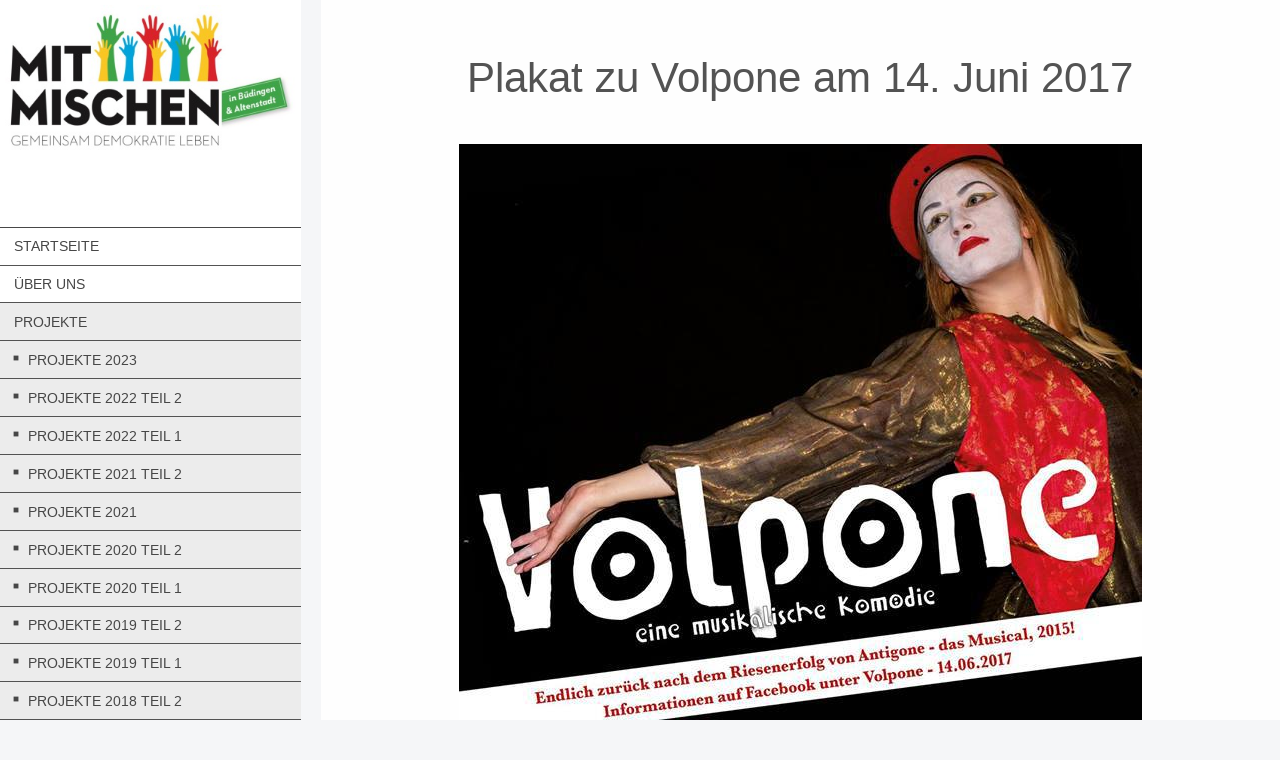

--- FILE ---
content_type: text/html; charset=UTF-8
request_url: https://www.demokratieleben.com/projekte/projekte-2017/volpone/
body_size: 12395
content:
<!DOCTYPE html>
<html lang="de"  ><head prefix="og: http://ogp.me/ns# fb: http://ogp.me/ns/fb# business: http://ogp.me/ns/business#">
    <meta http-equiv="Content-Type" content="text/html; charset=utf-8"/>
    <meta name="generator" content="IONOS MyWebsite"/>
        
    <link rel="dns-prefetch" href="//cdn.website-start.de/"/>
    <link rel="dns-prefetch" href="//124.mod.mywebsite-editor.com"/>
    <link rel="dns-prefetch" href="https://124.sb.mywebsite-editor.com/"/>
    <link rel="shortcut icon" href="//cdn.website-start.de/favicon.ico"/>
        <title>Mitmischen - Demokratie leben! e.V. - Volpone</title>
    <style type="text/css">@media screen and (max-device-width: 1024px) {.diyw a.switchViewWeb {display: inline !important;}}</style>
    <style type="text/css">@media screen and (min-device-width: 1024px) {
            .mediumScreenDisabled { display:block }
            .smallScreenDisabled { display:block }
        }
        @media screen and (max-device-width: 1024px) { .mediumScreenDisabled { display:none } }
        @media screen and (max-device-width: 568px) { .smallScreenDisabled { display:none } }
                @media screen and (min-width: 1024px) {
            .mobilepreview .mediumScreenDisabled { display:block }
            .mobilepreview .smallScreenDisabled { display:block }
        }
        @media screen and (max-width: 1024px) { .mobilepreview .mediumScreenDisabled { display:none } }
        @media screen and (max-width: 568px) { .mobilepreview .smallScreenDisabled { display:none } }</style>
    <meta name="viewport" content="width=device-width, initial-scale=1, maximum-scale=1, minimal-ui"/>

<meta name="format-detection" content="telephone=no"/>
        <meta name="keywords" content="Verein, Mitgliedschaft, Beitrittserklärung, Vereinsgeschichte, Vorstand, Satzung, Sponsoren, company_name}}, city}}"/>
            <meta name="description" content="Neue Seite"/>
            <meta name="robots" content="index,follow"/>
        <link href="//cdn.website-start.de/templates/2128/style.css?1758547156484" rel="stylesheet" type="text/css"/>
    <link href="https://www.demokratieleben.com/s/style/theming.css?1732538822" rel="stylesheet" type="text/css"/>
    <link href="//cdn.website-start.de/app/cdn/min/group/web.css?1758547156484" rel="stylesheet" type="text/css"/>
<link href="//cdn.website-start.de/app/cdn/min/moduleserver/css/de_DE/common,facebook,shoppingbasket?1758547156484" rel="stylesheet" type="text/css"/>
    <link href="//cdn.website-start.de/app/cdn/min/group/mobilenavigation.css?1758547156484" rel="stylesheet" type="text/css"/>
    <link href="https://124.sb.mywebsite-editor.com/app/logstate2-css.php?site=331577245&amp;t=1767347095" rel="stylesheet" type="text/css"/>

<script type="text/javascript">
    /* <![CDATA[ */
var stagingMode = '';
    /* ]]> */
</script>
<script src="https://124.sb.mywebsite-editor.com/app/logstate-js.php?site=331577245&amp;t=1767347095"></script>

    <link href="//cdn.website-start.de/templates/2128/print.css?1758547156484" rel="stylesheet" media="print" type="text/css"/>
    <script type="text/javascript">
    /* <![CDATA[ */
    var systemurl = 'https://124.sb.mywebsite-editor.com/';
    var webPath = '/';
    var proxyName = '';
    var webServerName = 'www.demokratieleben.com';
    var sslServerUrl = 'https://www.demokratieleben.com';
    var nonSslServerUrl = 'http://www.demokratieleben.com';
    var webserverProtocol = 'http://';
    var nghScriptsUrlPrefix = '//124.mod.mywebsite-editor.com';
    var sessionNamespace = 'DIY_SB';
    var jimdoData = {
        cdnUrl:  '//cdn.website-start.de/',
        messages: {
            lightBox: {
    image : 'Bild',
    of: 'von'
}

        },
        isTrial: 0,
        pageId: 282041    };
    var script_basisID = "331577245";

    diy = window.diy || {};
    diy.web = diy.web || {};

        diy.web.jsBaseUrl = "//cdn.website-start.de/s/build/";

    diy.context = diy.context || {};
    diy.context.type = diy.context.type || 'web';
    /* ]]> */
</script>

<script type="text/javascript" src="//cdn.website-start.de/app/cdn/min/group/web.js?1758547156484" crossorigin="anonymous"></script><script type="text/javascript" src="//cdn.website-start.de/s/build/web.bundle.js?1758547156484" crossorigin="anonymous"></script><script type="text/javascript" src="//cdn.website-start.de/app/cdn/min/group/mobilenavigation.js?1758547156484" crossorigin="anonymous"></script><script src="//cdn.website-start.de/app/cdn/min/moduleserver/js/de_DE/common,facebook,shoppingbasket?1758547156484"></script>
<script type="text/javascript" src="https://cdn.website-start.de/proxy/apps/static/resource/dependencies/"></script><script type="text/javascript">
                    if (typeof require !== 'undefined') {
                        require.config({
                            waitSeconds : 10,
                            baseUrl : 'https://cdn.website-start.de/proxy/apps/static/js/'
                        });
                    }
                </script><script type="text/javascript" src="//cdn.website-start.de/app/cdn/min/group/pfcsupport.js?1758547156484" crossorigin="anonymous"></script>    <meta property="og:type" content="business.business"/>
    <meta property="og:url" content="https://www.demokratieleben.com/projekte/projekte-2017/volpone/"/>
    <meta property="og:title" content="Mitmischen - Demokratie leben! e.V. - Volpone"/>
            <meta property="og:description" content="Neue Seite"/>
                <meta property="og:image" content="https://www.demokratieleben.com/s/misc/logo.jpg?t=1758949418"/>
        <meta property="business:contact_data:country_name" content="Deutschland"/>
    <meta property="business:contact_data:street_address" content="Eberhard-Bauner-Allee 16"/>
    <meta property="business:contact_data:locality" content="Büdingen"/>
    
    <meta property="business:contact_data:email" content="mitmischen@demokratieleben.com"/>
    <meta property="business:contact_data:postal_code" content="63654"/>
    <meta property="business:contact_data:phone_number" content=" 06042 884 1530"/>
    <meta property="business:contact_data:fax_number" content=" 06042 884 2103"/>
    
</head>


<body class="body   cc-pagemode-default diyfeSidebarLeft diy-layout-fullWidth diy-market-de_DE" data-pageid="282041" id="page-282041">
    
    <div class="diyw">
        <div class="diyweb" id="diyfeTop">
    
<nav id="diyfeMobileNav" class="diyfeCA diyfeCA1" role="navigation">
    <a title="Navigation aufklappen/zuklappen">Navigation aufklappen/zuklappen</a>
    <ul class="mainNav1"><li class=" hasSubNavigation"><a data-page-id="106323" href="https://www.demokratieleben.com/" class=" level_1"><span>Startseite</span></a></li><li class=" hasSubNavigation"><a data-page-id="148842" href="https://www.demokratieleben.com/über-uns/" class=" level_1"><span>Über uns</span></a><span class="diyfeDropDownSubOpener">&nbsp;</span><div class="diyfeDropDownSubList diyfeCA diyfeCA1"><ul class="mainNav2"><li class=" hasSubNavigation"><a data-page-id="200121" href="https://www.demokratieleben.com/über-uns/was-ist-demokratie-leben/" class=" level_2"><span>Was ist "Demokratie leben!"?</span></a></li><li class=" hasSubNavigation"><a data-page-id="363015" href="https://www.demokratieleben.com/über-uns/trägerverein/" class=" level_2"><span>Trägerverein</span></a></li><li class=" hasSubNavigation"><a data-page-id="358851" href="https://www.demokratieleben.com/über-uns/kommune-büdingen-altenstadt/" class=" level_2"><span>Kommune Büdingen / Altenstadt</span></a></li><li class=" hasSubNavigation"><a data-page-id="360785" href="https://www.demokratieleben.com/über-uns/federführendes-amt/" class=" level_2"><span>Federführendes Amt</span></a></li><li class=" hasSubNavigation"><a data-page-id="198738" href="https://www.demokratieleben.com/über-uns/koordinierungs-und-fachstelle/" class=" level_2"><span>Koordinierungs- und Fachstelle</span></a></li><li class=" hasSubNavigation"><a data-page-id="288539" href="https://www.demokratieleben.com/über-uns/begleitausschuss/" class=" level_2"><span>Begleitausschuss</span></a></li><li class=" hasSubNavigation"><a data-page-id="352009" href="https://www.demokratieleben.com/über-uns/jugendforum/" class=" level_2"><span>Jugendforum</span></a></li></ul></div></li><li class="parent hasSubNavigation"><a data-page-id="148837" href="https://www.demokratieleben.com/projekte/" class="parent level_1"><span>Projekte</span></a><span class="diyfeDropDownSubOpener">&nbsp;</span><div class="diyfeDropDownSubList diyfeCA diyfeCA1"><ul class="mainNav2"><li class=" hasSubNavigation"><a data-page-id="365208" href="https://www.demokratieleben.com/projekte/projekte-2023/" class=" level_2"><span>Projekte 2023</span></a><span class="diyfeDropDownSubOpener">&nbsp;</span><div class="diyfeDropDownSubList diyfeCA diyfeCA1"><ul class="mainNav3"><li class=" hasSubNavigation"><a data-page-id="365209" href="https://www.demokratieleben.com/projekte/projekte-2023/weihnachtsvielfalt-in-der-waldsiedlung/" class=" level_3"><span>Weihnachtsvielfalt in der Waldsiedlung</span></a></li><li class=" hasSubNavigation"><a data-page-id="365211" href="https://www.demokratieleben.com/projekte/projekte-2023/buntes-familienfest-mit-geflüchteten/" class=" level_3"><span>Buntes Familienfest mit Geflüchteten</span></a></li><li class=" hasSubNavigation"><a data-page-id="365666" href="https://www.demokratieleben.com/projekte/projekte-2023/freundschaft-eichbaumschule/" class=" level_3"><span>Freundschaft Eichbaumschule</span></a></li><li class=" hasSubNavigation"><a data-page-id="366571" href="https://www.demokratieleben.com/projekte/projekte-2023/musikalische-reise-zwischen-orient-und-okzident/" class=" level_3"><span>Musikalische Reise zwischen Orient und Okzident</span></a></li><li class=" hasSubNavigation"><a data-page-id="366849" href="https://www.demokratieleben.com/projekte/projekte-2023/ag-an-der-stadtschule/" class=" level_3"><span>AG an der Stadtschule</span></a></li><li class=" hasSubNavigation"><a data-page-id="366572" href="https://www.demokratieleben.com/projekte/projekte-2023/kinderfest/" class=" level_3"><span>Kinderfest</span></a></li><li class=" hasSubNavigation"><a data-page-id="366850" href="https://www.demokratieleben.com/projekte/projekte-2023/blüten-klang-und-chorgesang/" class=" level_3"><span>Blüten, Klang und Chorgesang</span></a></li><li class=" hasSubNavigation"><a data-page-id="367200" href="https://www.demokratieleben.com/projekte/projekte-2023/online-zeitzeugengespräch/" class=" level_3"><span>Online-Zeitzeugengespräch</span></a></li><li class=" hasSubNavigation"><a data-page-id="367201" href="https://www.demokratieleben.com/projekte/projekte-2023/hohe-straße-fest/" class=" level_3"><span>Hohe-Straße-Fest</span></a></li><li class=" hasSubNavigation"><a data-page-id="366903" href="https://www.demokratieleben.com/projekte/projekte-2023/u18-wahl-und-podiumsdiskussion/" class=" level_3"><span>U18-Wahl und Podiumsdiskussion</span></a></li><li class=" hasSubNavigation"><a data-page-id="368124" href="https://www.demokratieleben.com/projekte/projekte-2023/sophie-scholl-theaterstück/" class=" level_3"><span>Sophie Scholl - Theaterstück</span></a></li><li class=" hasSubNavigation"><a data-page-id="368123" href="https://www.demokratieleben.com/projekte/projekte-2023/zeitzeugengespräch-an-der-limesschule/" class=" level_3"><span>Zeitzeugengespräch an der Limesschule</span></a></li></ul></div></li><li class=" hasSubNavigation"><a data-page-id="363173" href="https://www.demokratieleben.com/projekte/projekte-2022-teil-2/" class=" level_2"><span>Projekte 2022 Teil 2</span></a><span class="diyfeDropDownSubOpener">&nbsp;</span><div class="diyfeDropDownSubList diyfeCA diyfeCA1"><ul class="mainNav3"><li class=" hasSubNavigation"><a data-page-id="363174" href="https://www.demokratieleben.com/projekte/projekte-2022-teil-2/filmprojekt-für-schüler-innen-mit-migrationshintergrun/" class=" level_3"><span>Filmprojekt für Schüler*innen mit Migrationshintergrun</span></a></li><li class=" hasSubNavigation"><a data-page-id="363668" href="https://www.demokratieleben.com/projekte/projekte-2022-teil-2/buntes-familienfest/" class=" level_3"><span>Buntes Familienfest</span></a></li><li class=" hasSubNavigation"><a data-page-id="363669" href="https://www.demokratieleben.com/projekte/projekte-2022-teil-2/burgbau-garten-und-pflanzen-im-11-jahrh/" class=" level_3"><span>Burgbau – Garten und Pflanzen im 11. Jahrh.</span></a></li><li class=" hasSubNavigation"><a data-page-id="363670" href="https://www.demokratieleben.com/projekte/projekte-2022-teil-2/sommerakademie-2022/" class=" level_3"><span>Sommerakademie 2022</span></a></li><li class=" hasSubNavigation"><a data-page-id="363671" href="https://www.demokratieleben.com/projekte/projekte-2022-teil-2/familientag/" class=" level_3"><span>Familientag</span></a></li><li class=" hasSubNavigation"><a data-page-id="364481" href="https://www.demokratieleben.com/projekte/projekte-2022-teil-2/u18-wahl-mit-podiumsdiskussion/" class=" level_3"><span>U18-Wahl mit Podiumsdiskussion</span></a></li><li class=" hasSubNavigation"><a data-page-id="364993" href="https://www.demokratieleben.com/projekte/projekte-2022-teil-2/resilienz-und-selbstbehauptung/" class=" level_3"><span>Resilienz und Selbstbehauptung</span></a></li></ul></div></li><li class=" hasSubNavigation"><a data-page-id="361809" href="https://www.demokratieleben.com/projekte/projekte-2022-teil-1/" class=" level_2"><span>Projekte 2022 Teil 1</span></a><span class="diyfeDropDownSubOpener">&nbsp;</span><div class="diyfeDropDownSubList diyfeCA diyfeCA1"><ul class="mainNav3"><li class=" hasSubNavigation"><a data-page-id="361810" href="https://www.demokratieleben.com/projekte/projekte-2022-teil-1/blue-community/" class=" level_3"><span>Blue Community</span></a></li><li class=" hasSubNavigation"><a data-page-id="361811" href="https://www.demokratieleben.com/projekte/projekte-2022-teil-1/schultheater-mit-theaterspiel-witten/" class=" level_3"><span>Schultheater mit Theaterspiel Witten</span></a></li><li class=" hasSubNavigation"><a data-page-id="362301" href="https://www.demokratieleben.com/projekte/projekte-2022-teil-1/friedenskundgebung/" class=" level_3"><span>Friedenskundgebung</span></a></li><li class=" hasSubNavigation"><a data-page-id="362384" href="https://www.demokratieleben.com/projekte/projekte-2022-teil-1/friedenskundgebung-standwithukraine/" class=" level_3"><span>Friedenskundgebung #StandwithUkraine</span></a></li><li class=" hasSubNavigation"><a data-page-id="362385" href="https://www.demokratieleben.com/projekte/projekte-2022-teil-1/lagerraum-für-jugend-kunstprojekte-in-büdingen/" class=" level_3"><span>Lagerraum für Jugend-Kunstprojekte in Büdingen</span></a></li><li class=" hasSubNavigation"><a data-page-id="362464" href="https://www.demokratieleben.com/projekte/projekte-2022-teil-1/büdingen-ist-weltoffen-auf-gute-nachbarschaft/" class=" level_3"><span>Büdingen ist weltoffen – Auf gute Nachbarschaft</span></a></li><li class=" hasSubNavigation"><a data-page-id="362465" href="https://www.demokratieleben.com/projekte/projekte-2022-teil-1/kinder-friedenswache/" class=" level_3"><span>Kinder-Friedenswache</span></a></li><li class=" hasSubNavigation"><a data-page-id="362466" href="https://www.demokratieleben.com/projekte/projekte-2022-teil-1/jugend-patenschaften-rucksack-to-go/" class=" level_3"><span>Jugend Patenschaften - Rucksack to go</span></a></li><li class=" hasSubNavigation"><a data-page-id="362467" href="https://www.demokratieleben.com/projekte/projekte-2022-teil-1/zeitzeugengespräch/" class=" level_3"><span>Zeitzeugengespräch</span></a></li><li class=" hasSubNavigation"><a data-page-id="362548" href="https://www.demokratieleben.com/projekte/projekte-2022-teil-1/demokratiebus/" class=" level_3"><span>Demokratiebus</span></a></li><li class=" hasSubNavigation"><a data-page-id="362549" href="https://www.demokratieleben.com/projekte/projekte-2022-teil-1/fest-der-vielfalt/" class=" level_3"><span>Fest der Vielfalt</span></a></li><li class=" hasSubNavigation"><a data-page-id="362550" href="https://www.demokratieleben.com/projekte/projekte-2022-teil-1/weltoffener-weihnachtsmarktstand/" class=" level_3"><span>Weltoffener Weihnachtsmarktstand</span></a></li><li class=" hasSubNavigation"><a data-page-id="362668" href="https://www.demokratieleben.com/projekte/projekte-2022-teil-1/initiative-für-vielfalt-und-demokratie-in-altenstadt/" class=" level_3"><span>Initiative für Vielfalt und Demokratie in Altenstadt</span></a></li><li class=" hasSubNavigation"><a data-page-id="362990" href="https://www.demokratieleben.com/projekte/projekte-2022-teil-1/kunstausstellung-zum-europatag/" class=" level_3"><span>Kunstausstellung zum Europatag</span></a></li><li class=" hasSubNavigation"><a data-page-id="363108" href="https://www.demokratieleben.com/projekte/projekte-2022-teil-1/filmprojekt-wüstenblume/" class=" level_3"><span>Filmprojekt: Wüstenblume</span></a></li><li class=" hasSubNavigation"><a data-page-id="363109" href="https://www.demokratieleben.com/projekte/projekte-2022-teil-1/lehrer-projekt/" class=" level_3"><span>Lehrer-Projekt</span></a></li><li class=" hasSubNavigation"><a data-page-id="363110" href="https://www.demokratieleben.com/projekte/projekte-2022-teil-1/willkommen-im-wir/" class=" level_3"><span>Willkommen im WIR</span></a></li><li class=" hasSubNavigation"><a data-page-id="363172" href="https://www.demokratieleben.com/projekte/projekte-2022-teil-1/büdingens-bunte-bewegte-bühne/" class=" level_3"><span>Büdingens Bunte Bewegte Bühne</span></a></li></ul></div></li><li class=" hasSubNavigation"><a data-page-id="359627" href="https://www.demokratieleben.com/projekte/projekte-2021-teil-2/" class=" level_2"><span>Projekte 2021 Teil 2</span></a><span class="diyfeDropDownSubOpener">&nbsp;</span><div class="diyfeDropDownSubList diyfeCA diyfeCA1"><ul class="mainNav3"><li class=" hasSubNavigation"><a data-page-id="359630" href="https://www.demokratieleben.com/projekte/projekte-2021-teil-2/lehrer-projekt/" class=" level_3"><span>Lehrer-Projekt</span></a></li><li class=" hasSubNavigation"><a data-page-id="360371" href="https://www.demokratieleben.com/projekte/projekte-2021-teil-2/von-büdingen-nach-bangladech/" class=" level_3"><span>Von Büdingen nach Bangladech</span></a></li><li class=" hasSubNavigation"><a data-page-id="360372" href="https://www.demokratieleben.com/projekte/projekte-2021-teil-2/u18-wahl/" class=" level_3"><span>U18-Wahl</span></a></li><li class=" hasSubNavigation"><a data-page-id="360373" href="https://www.demokratieleben.com/projekte/projekte-2021-teil-2/weihnachtsvielfalt/" class=" level_3"><span>Weihnachtsvielfalt</span></a></li><li class=" hasSubNavigation"><a data-page-id="360374" href="https://www.demokratieleben.com/projekte/projekte-2021-teil-2/büdingen-wird-blue-community/" class=" level_3"><span>Büdingen wird Blue Community?</span></a></li><li class=" hasSubNavigation"><a data-page-id="361155" href="https://www.demokratieleben.com/projekte/projekte-2021-teil-2/weltoffener-weihnachtsmarktstand/" class=" level_3"><span>Weltoffener Weihnachtsmarktstand</span></a></li></ul></div></li><li class=" hasSubNavigation"><a data-page-id="357143" href="https://www.demokratieleben.com/projekte/projekte-2021/" class=" level_2"><span>Projekte 2021</span></a><span class="diyfeDropDownSubOpener">&nbsp;</span><div class="diyfeDropDownSubList diyfeCA diyfeCA1"><ul class="mainNav3"><li class=" hasSubNavigation"><a data-page-id="357285" href="https://www.demokratieleben.com/projekte/projekte-2021/die-dorfnetzwerker-eckartshausen/" class=" level_3"><span>Die Dorfnetzwerker Eckartshausen</span></a></li><li class=" hasSubNavigation"><a data-page-id="357286" href="https://www.demokratieleben.com/projekte/projekte-2021/gestaltung-des-jugendzentrums/" class=" level_3"><span>Gestaltung des Jugendzentrums</span></a></li><li class=" hasSubNavigation"><a data-page-id="357287" href="https://www.demokratieleben.com/projekte/projekte-2021/online-zeitzeugengespräch-holocaustüberlebenden/" class=" level_3"><span>Online-Zeitzeugengespräch / Holocaustüberlebenden</span></a></li><li class=" hasSubNavigation"><a data-page-id="357999" href="https://www.demokratieleben.com/projekte/projekte-2021/jugend-patenschaften-rucksack-to-go/" class=" level_3"><span>Jugend Patenschaften - Rucksack to go</span></a></li><li class=" hasSubNavigation"><a data-page-id="358000" href="https://www.demokratieleben.com/projekte/projekte-2021/jung-zu-jung-nachmittagsangebot-für-geflüchte-te-und-zugewanderte/" class=" level_3"><span>Jung zu Jung – Nachmittagsangebot für Geflüchte-te und Zugewanderte</span></a></li><li class=" hasSubNavigation"><a data-page-id="358228" href="https://www.demokratieleben.com/projekte/projekte-2021/öffentlichkeitsarbeit-büdinger-bündnis/" class=" level_3"><span>Öffentlichkeitsarbeit Büdinger Bündnis</span></a></li><li class=" hasSubNavigation"><a data-page-id="358229" href="https://www.demokratieleben.com/projekte/projekte-2021/schreib-und-lesewerkstatt/" class=" level_3"><span>Schreib- und Lesewerkstatt</span></a></li><li class=" hasSubNavigation"><a data-page-id="358263" href="https://www.demokratieleben.com/projekte/projekte-2021/öffentlichkeitsarbeit-für-das-jugendforum/" class=" level_3"><span>Öffentlichkeitsarbeit für das Jugendforum</span></a></li><li class=" hasSubNavigation"><a data-page-id="359258" href="https://www.demokratieleben.com/projekte/projekte-2021/workshop-limesschule/" class=" level_3"><span>Workshop Limesschule</span></a></li><li class=" hasSubNavigation"><a data-page-id="359543" href="https://www.demokratieleben.com/projekte/projekte-2021/csd-christopher-street-day/" class=" level_3"><span>CSD - CHRISTOPHER STREET DAY</span></a></li><li class=" hasSubNavigation"><a data-page-id="359544" href="https://www.demokratieleben.com/projekte/projekte-2021/mädchenaktionstage/" class=" level_3"><span>Mädchenaktionstage</span></a></li><li class=" hasSubNavigation"><a data-page-id="359545" href="https://www.demokratieleben.com/projekte/projekte-2021/schulung-argumentations-und-handlungstraining/" class=" level_3"><span>Schulung: Argumentations- und Handlungstraining</span></a></li><li class=" hasSubNavigation"><a data-page-id="359588" href="https://www.demokratieleben.com/projekte/projekte-2021/mädchenrechtelauf/" class=" level_3"><span>Mädchenrechtelauf</span></a></li><li class=" hasSubNavigation"><a data-page-id="359589" href="https://www.demokratieleben.com/projekte/projekte-2021/demokratieschrank/" class=" level_3"><span>Demokratieschrank</span></a></li><li class=" hasSubNavigation"><a data-page-id="359590" href="https://www.demokratieleben.com/projekte/projekte-2021/sommer-akademie/" class=" level_3"><span>Sommer Akademie</span></a></li><li class=" hasSubNavigation"><a data-page-id="359591" href="https://www.demokratieleben.com/projekte/projekte-2021/integratives-schülerbandprojekt/" class=" level_3"><span>Integratives Schülerbandprojekt</span></a></li><li class=" hasSubNavigation"><a data-page-id="359628" href="https://www.demokratieleben.com/projekte/projekte-2021/büdinger-kulturwochen/" class=" level_3"><span>Büdinger Kulturwochen</span></a></li><li class=" hasSubNavigation"><a data-page-id="359629" href="https://www.demokratieleben.com/projekte/projekte-2021/filmprojekt-wüstenblume/" class=" level_3"><span>Filmprojekt: Wüstenblume</span></a></li></ul></div></li><li class=" hasSubNavigation"><a data-page-id="355977" href="https://www.demokratieleben.com/projekte/projekte-2020-teil-2/" class=" level_2"><span>Projekte 2020 Teil 2</span></a><span class="diyfeDropDownSubOpener">&nbsp;</span><div class="diyfeDropDownSubList diyfeCA diyfeCA1"><ul class="mainNav3"><li class=" hasSubNavigation"><a data-page-id="355978" href="https://www.demokratieleben.com/projekte/projekte-2020-teil-2/markt-der-vielfalt/" class=" level_3"><span>Markt der Vielfalt</span></a></li><li class=" hasSubNavigation"><a data-page-id="355979" href="https://www.demokratieleben.com/projekte/projekte-2020-teil-2/begegnunsgort-für-jung-und-alt/" class=" level_3"><span>Begegnunsgort für Jung und Alt</span></a></li><li class=" hasSubNavigation"><a data-page-id="356091" href="https://www.demokratieleben.com/projekte/projekte-2020-teil-2/digital-geräte-offensive/" class=" level_3"><span>Digital-Geräte-Offensive</span></a></li></ul></div></li><li class=" hasSubNavigation"><a data-page-id="348491" href="https://www.demokratieleben.com/projekte/projekte-2020-teil-1/" class=" level_2"><span>Projekte 2020 Teil 1</span></a><span class="diyfeDropDownSubOpener">&nbsp;</span><div class="diyfeDropDownSubList diyfeCA diyfeCA1"><ul class="mainNav3"><li class=" hasSubNavigation"><a data-page-id="349753" href="https://www.demokratieleben.com/projekte/projekte-2020-teil-1/bürgerbeteiligung/" class=" level_3"><span>Bürgerbeteiligung</span></a></li><li class=" hasSubNavigation"><a data-page-id="349754" href="https://www.demokratieleben.com/projekte/projekte-2020-teil-1/die-kinder-der-toten-stadt/" class=" level_3"><span>Die Kinder der toten Stadt</span></a></li><li class=" hasSubNavigation"><a data-page-id="349755" href="https://www.demokratieleben.com/projekte/projekte-2020-teil-1/kulturkollektiv/" class=" level_3"><span>Kulturkollektiv</span></a></li><li class=" hasSubNavigation"><a data-page-id="349756" href="https://www.demokratieleben.com/projekte/projekte-2020-teil-1/jugendforum-öffentlichkeitsarbeit/" class=" level_3"><span>Jugendforum - Öffentlichkeitsarbeit</span></a></li><li class=" hasSubNavigation"><a data-page-id="349757" href="https://www.demokratieleben.com/projekte/projekte-2020-teil-1/hessisches-plädoyer-give-aways/" class=" level_3"><span>Hessisches Plädoyer - Give Aways</span></a></li><li class=" hasSubNavigation"><a data-page-id="349758" href="https://www.demokratieleben.com/projekte/projekte-2020-teil-1/nachbarschaftshilfe-einkaufsservice-für-risikogruppen/" class=" level_3"><span>Nachbarschaftshilfe - Einkaufsservice für Risikogruppen</span></a></li><li class=" hasSubNavigation"><a data-page-id="352443" href="https://www.demokratieleben.com/projekte/projekte-2020-teil-1/theater-könig-ubu/" class=" level_3"><span>Theater "König Ubu"</span></a></li><li class=" hasSubNavigation"><a data-page-id="352444" href="https://www.demokratieleben.com/projekte/projekte-2020-teil-1/öffentlichkeitsarbeit-büdinger-bündnis/" class=" level_3"><span>Öffentlichkeitsarbeit Büdinger Bündnis</span></a></li><li class=" hasSubNavigation"><a data-page-id="352446" href="https://www.demokratieleben.com/projekte/projekte-2020-teil-1/mädchenfußballcamp-girls-kick/" class=" level_3"><span>Mädchenfußballcamp "Girls Kick"</span></a></li><li class=" hasSubNavigation"><a data-page-id="353499" href="https://www.demokratieleben.com/projekte/projekte-2020-teil-1/jugendwerkstatt/" class=" level_3"><span>Jugendwerkstatt</span></a></li><li class=" hasSubNavigation"><a data-page-id="353500" href="https://www.demokratieleben.com/projekte/projekte-2020-teil-1/kreativwerkstatt/" class=" level_3"><span>Kreativwerkstatt</span></a></li><li class=" hasSubNavigation"><a data-page-id="355971" href="https://www.demokratieleben.com/projekte/projekte-2020-teil-1/lehrer-projekt/" class=" level_3"><span>Lehrer-Projekt</span></a></li><li class=" hasSubNavigation"><a data-page-id="352445" href="https://www.demokratieleben.com/projekte/projekte-2020-teil-1/argumentationstraining/" class=" level_3"><span>Argumentationstraining</span></a></li><li class=" hasSubNavigation"><a data-page-id="355968" href="https://www.demokratieleben.com/projekte/projekte-2020-teil-1/musikwochen/" class=" level_3"><span>Musikwochen</span></a></li><li class=" hasSubNavigation"><a data-page-id="355969" href="https://www.demokratieleben.com/projekte/projekte-2020-teil-1/seminar-verschwörungstheorien/" class=" level_3"><span>Seminar Verschwörungstheorien</span></a></li><li class=" hasSubNavigation"><a data-page-id="355972" href="https://www.demokratieleben.com/projekte/projekte-2020-teil-1/filmprojekt-wüstenblume/" class=" level_3"><span>Filmprojekt Wüstenblume</span></a></li><li class=" hasSubNavigation"><a data-page-id="355973" href="https://www.demokratieleben.com/projekte/projekte-2020-teil-1/demokratie-bus/" class=" level_3"><span>Demokratie-Bus</span></a></li><li class=" hasSubNavigation"><a data-page-id="355975" href="https://www.demokratieleben.com/projekte/projekte-2020-teil-1/jung-zu-jung/" class=" level_3"><span>Jung zu Jung</span></a></li></ul></div></li><li class=" hasSubNavigation"><a data-page-id="346093" href="https://www.demokratieleben.com/projekte/projekte-2019-teil-2/" class=" level_2"><span>Projekte 2019 Teil 2</span></a><span class="diyfeDropDownSubOpener">&nbsp;</span><div class="diyfeDropDownSubList diyfeCA diyfeCA1"><ul class="mainNav3"><li class=" hasSubNavigation"><a data-page-id="346088" href="https://www.demokratieleben.com/projekte/projekte-2019-teil-2/bühnenbau-juleku/" class=" level_3"><span>Bühnenbau JuleKu</span></a></li><li class=" hasSubNavigation"><a data-page-id="346091" href="https://www.demokratieleben.com/projekte/projekte-2019-teil-2/buchvorstellung/" class=" level_3"><span>Buchvorstellung</span></a></li><li class=" hasSubNavigation"><a data-page-id="346090" href="https://www.demokratieleben.com/projekte/projekte-2019-teil-2/lichterfest-calbach/" class=" level_3"><span>Lichterfest Calbach</span></a></li><li class=" hasSubNavigation"><a data-page-id="346089" href="https://www.demokratieleben.com/projekte/projekte-2019-teil-2/theater-in-vonhausen/" class=" level_3"><span>Theater in Vonhausen</span></a></li><li class=" hasSubNavigation"><a data-page-id="346092" href="https://www.demokratieleben.com/projekte/projekte-2019-teil-2/ausstellung-heimatmagazin/" class=" level_3"><span>Ausstellung: Heimatmagazin</span></a></li></ul></div></li><li class=" hasSubNavigation"><a data-page-id="341601" href="https://www.demokratieleben.com/projekte/projekte-2019-teil-1/" class=" level_2"><span>Projekte 2019 Teil 1</span></a><span class="diyfeDropDownSubOpener">&nbsp;</span><div class="diyfeDropDownSubList diyfeCA diyfeCA1"><ul class="mainNav3"><li class=" hasSubNavigation"><a data-page-id="341602" href="https://www.demokratieleben.com/projekte/projekte-2019-teil-1/gesicht-zeigen/" class=" level_3"><span>Gesicht zeigen</span></a></li><li class=" hasSubNavigation"><a data-page-id="341603" href="https://www.demokratieleben.com/projekte/projekte-2019-teil-1/1-büdinger-kulturkollektiv/" class=" level_3"><span>1. Büdinger Kulturkollektiv</span></a></li><li class=" hasSubNavigation"><a data-page-id="341604" href="https://www.demokratieleben.com/projekte/projekte-2019-teil-1/homologie-an-der-limesschule/" class=" level_3"><span>Homologie an der Limesschule</span></a></li><li class=" hasSubNavigation"><a data-page-id="341605" href="https://www.demokratieleben.com/projekte/projekte-2019-teil-1/wir-sind-europa/" class=" level_3"><span>Wir sind Europa</span></a></li><li class=" hasSubNavigation"><a data-page-id="346074" href="https://www.demokratieleben.com/projekte/projekte-2019-teil-1/leuchtfeuer/" class=" level_3"><span>Leuchtfeuer</span></a></li><li class=" hasSubNavigation"><a data-page-id="346075" href="https://www.demokratieleben.com/projekte/projekte-2019-teil-1/europa-im-mai-2019/" class=" level_3"><span>Europa im Mai 2019</span></a></li><li class=" hasSubNavigation"><a data-page-id="346076" href="https://www.demokratieleben.com/projekte/projekte-2019-teil-1/der-fall-collini/" class=" level_3"><span>Der Fall Collini</span></a></li><li class=" hasSubNavigation"><a data-page-id="346078" href="https://www.demokratieleben.com/projekte/projekte-2019-teil-1/u18-wahl-und-podiumsdiskussion/" class=" level_3"><span>U18-Wahl und Podiumsdiskussion</span></a></li><li class=" hasSubNavigation"><a data-page-id="346077" href="https://www.demokratieleben.com/projekte/projekte-2019-teil-1/büdingen-rockt-für-demokratie-und-vielfalt/" class=" level_3"><span>Büdingen rockt! Für Demokratie und Vielfalt</span></a></li><li class=" hasSubNavigation"><a data-page-id="346079" href="https://www.demokratieleben.com/projekte/projekte-2019-teil-1/wanderausstellung/" class=" level_3"><span>Wanderausstellung</span></a></li><li class=" hasSubNavigation"><a data-page-id="346083" href="https://www.demokratieleben.com/projekte/projekte-2019-teil-1/buch-horst-decker/" class=" level_3"><span>Buch_Horst Decker</span></a></li><li class=" hasSubNavigation"><a data-page-id="346080" href="https://www.demokratieleben.com/projekte/projekte-2019-teil-1/erinnern-gedenken-tun/" class=" level_3"><span>Erinnern-Gedenken-Tun</span></a></li><li class=" hasSubNavigation"><a data-page-id="346082" href="https://www.demokratieleben.com/projekte/projekte-2019-teil-1/altersarmut/" class=" level_3"><span>Altersarmut</span></a></li><li class=" hasSubNavigation"><a data-page-id="346081" href="https://www.demokratieleben.com/projekte/projekte-2019-teil-1/hessisches-plädoyer/" class=" level_3"><span>Hessisches Plädoyer</span></a></li><li class=" hasSubNavigation"><a data-page-id="346084" href="https://www.demokratieleben.com/projekte/projekte-2019-teil-1/weltklimastreik-2019/" class=" level_3"><span>Weltklimastreik 2019</span></a></li><li class=" hasSubNavigation"><a data-page-id="346085" href="https://www.demokratieleben.com/projekte/projekte-2019-teil-1/kinderrechtekoffer/" class=" level_3"><span>Kinderrechtekoffer</span></a></li><li class=" hasSubNavigation"><a data-page-id="346087" href="https://www.demokratieleben.com/projekte/projekte-2019-teil-1/tournee-volpone/" class=" level_3"><span>Tournee "Volpone"</span></a></li><li class=" hasSubNavigation"><a data-page-id="346086" href="https://www.demokratieleben.com/projekte/projekte-2019-teil-1/logo-für-das-jugendforum/" class=" level_3"><span>Logo für das Jugendforum</span></a></li></ul></div></li><li class=" hasSubNavigation"><a data-page-id="356034" href="https://www.demokratieleben.com/projekte/projekte-2018-teil-2/" class=" level_2"><span>Projekte 2018 Teil 2</span></a><span class="diyfeDropDownSubOpener">&nbsp;</span><div class="diyfeDropDownSubList diyfeCA diyfeCA1"><ul class="mainNav3"><li class=" hasSubNavigation"><a data-page-id="356035" href="https://www.demokratieleben.com/projekte/projekte-2018-teil-2/materialien-zum-aufbau-eines-selbst-organisierten-jugendtreffs/" class=" level_3"><span>Materialien zum Aufbau eines selbst organisierten Jugendtreffs</span></a></li></ul></div></li><li class=" hasSubNavigation"><a data-page-id="321994" href="https://www.demokratieleben.com/projekte/projekte-2018-teil-1/" class=" level_2"><span>Projekte 2018 Teil 1</span></a><span class="diyfeDropDownSubOpener">&nbsp;</span><div class="diyfeDropDownSubList diyfeCA diyfeCA1"><ul class="mainNav3"><li class=" hasSubNavigation"><a data-page-id="332079" href="https://www.demokratieleben.com/projekte/projekte-2018-teil-1/esther-bejarano-limesschule/" class=" level_3"><span>Esther Bejarano Limesschule</span></a></li><li class=" hasSubNavigation"><a data-page-id="332080" href="https://www.demokratieleben.com/projekte/projekte-2018-teil-1/hetzer-schwätzer-stammtischparolen/" class=" level_3"><span>Hetzer-Schwätzer-Stammtischparolen</span></a></li><li class=" hasSubNavigation"><a data-page-id="332081" href="https://www.demokratieleben.com/projekte/projekte-2018-teil-1/über-das-leben/" class=" level_3"><span>Über das Leben</span></a></li><li class=" hasSubNavigation"><a data-page-id="332082" href="https://www.demokratieleben.com/projekte/projekte-2018-teil-1/weltmusik/" class=" level_3"><span>Weltmusik</span></a></li><li class=" hasSubNavigation"><a data-page-id="332087" href="https://www.demokratieleben.com/projekte/projekte-2018-teil-1/bund/" class=" level_3"><span>Bund</span></a></li><li class=" hasSubNavigation"><a data-page-id="332083" href="https://www.demokratieleben.com/projekte/projekte-2018-teil-1/augen-auf-rassismus-schläft-nicht/" class=" level_3"><span>Augen auf - Rassismus schläft nicht</span></a></li><li class=" hasSubNavigation"><a data-page-id="332086" href="https://www.demokratieleben.com/projekte/projekte-2018-teil-1/die-mitte-und-der-rechte-rand/" class=" level_3"><span>Die Mitte und der rechte Rand</span></a></li><li class=" hasSubNavigation"><a data-page-id="332085" href="https://www.demokratieleben.com/projekte/projekte-2018-teil-1/schülerbeteiligung/" class=" level_3"><span>Schülerbeteiligung</span></a></li><li class=" hasSubNavigation"><a data-page-id="332088" href="https://www.demokratieleben.com/projekte/projekte-2018-teil-1/kleine-frau-was-nun/" class=" level_3"><span>"Kleine Frau - was nun?"</span></a></li><li class=" hasSubNavigation"><a data-page-id="332089" href="https://www.demokratieleben.com/projekte/projekte-2018-teil-1/ahmadiyya-charity-walk-2018/" class=" level_3"><span>Ahmadiyya Charity Walk 2018</span></a></li><li class=" hasSubNavigation"><a data-page-id="356023" href="https://www.demokratieleben.com/projekte/projekte-2018-teil-1/plakatwettbewerb-unter-der-oberfläche/" class=" level_3"><span>Plakatwettbewerb „UNTER DER OBERFLÄCHE“</span></a></li><li class=" hasSubNavigation"><a data-page-id="356024" href="https://www.demokratieleben.com/projekte/projekte-2018-teil-1/infostand-und-torwand-anlässlich-des-internationalen-kinderfests-in-büdingen/" class=" level_3"><span>Infostand und Torwand anlässlich des Internationalen Kinderfests in Büdingen</span></a></li><li class=" hasSubNavigation"><a data-page-id="356025" href="https://www.demokratieleben.com/projekte/projekte-2018-teil-1/podiumsdiskussion-zur-landtagswahl-2018/" class=" level_3"><span>Podiumsdiskussion zur Landtagswahl 2018</span></a></li><li class=" hasSubNavigation"><a data-page-id="356028" href="https://www.demokratieleben.com/projekte/projekte-2018-teil-1/theaterstück-heinrich-der-iv/" class=" level_3"><span>Theaterstück „Heinrich der IV“</span></a></li><li class=" hasSubNavigation"><a data-page-id="356029" href="https://www.demokratieleben.com/projekte/projekte-2018-teil-1/hinhören-heimat-in-büdingen/" class=" level_3"><span>„HINHÖREN – HEIMAT in Büdingen“</span></a></li><li class=" hasSubNavigation"><a data-page-id="356030" href="https://www.demokratieleben.com/projekte/projekte-2018-teil-1/beteiligung-an-der-musikveranstaltung-büdingen-rockt-für-demokratie-und-vielfalt/" class=" level_3"><span>Beteiligung an der Musikveranstaltung „Büdingen rockt für Demokratie und Vielfalt“</span></a></li><li class=" hasSubNavigation"><a data-page-id="356031" href="https://www.demokratieleben.com/projekte/projekte-2018-teil-1/lesung-so-werde-ich-nazi-welcher-extremismus-passt-zu-mir/" class=" level_3"><span>Lesung „So werde ich Nazi – welcher Extremismus passt zu mir?“</span></a></li><li class=" hasSubNavigation"><a data-page-id="356032" href="https://www.demokratieleben.com/projekte/projekte-2018-teil-1/bühnenbild-für-juleku/" class=" level_3"><span>Bühnenbild für Juleku</span></a></li></ul></div></li><li class="parent hasSubNavigation"><a data-page-id="269633" href="https://www.demokratieleben.com/projekte/projekte-2017/" class="parent level_2"><span>Projekte 2017</span></a><span class="diyfeDropDownSubOpener">&nbsp;</span><div class="diyfeDropDownSubList diyfeCA diyfeCA1"><ul class="mainNav3"><li class=" hasSubNavigation"><a data-page-id="282042" href="https://www.demokratieleben.com/projekte/projekte-2017/fritz-bauer/" class=" level_3"><span>Fritz Bauer</span></a></li><li class=" hasSubNavigation"><a data-page-id="282043" href="https://www.demokratieleben.com/projekte/projekte-2017/orte-der-demokratie-erkunden/" class=" level_3"><span>Orte der Demokratie erkunden</span></a></li><li class=" hasSubNavigation"><a data-page-id="283362" href="https://www.demokratieleben.com/projekte/projekte-2017/demokratie-ecke/" class=" level_3"><span>Demokratie-Ecke</span></a></li><li class="current hasSubNavigation"><a data-page-id="282041" href="https://www.demokratieleben.com/projekte/projekte-2017/volpone/" class="current level_3"><span>Volpone</span></a></li><li class=" hasSubNavigation"><a data-page-id="331983" href="https://www.demokratieleben.com/projekte/projekte-2017/stärkung-von-flüchtlingen/" class=" level_3"><span>Stärkung von Flüchtlingen</span></a></li><li class=" hasSubNavigation"><a data-page-id="282044" href="https://www.demokratieleben.com/projekte/projekte-2017/reichsbürger/" class=" level_3"><span>Reichsbürger</span></a></li><li class=" hasSubNavigation"><a data-page-id="282047" href="https://www.demokratieleben.com/projekte/projekte-2017/luther/" class=" level_3"><span>Luther</span></a></li><li class=" hasSubNavigation"><a data-page-id="331984" href="https://www.demokratieleben.com/projekte/projekte-2017/welt-trifft-büdingen/" class=" level_3"><span>Welt trifft Büdingen</span></a></li><li class=" hasSubNavigation"><a data-page-id="282046" href="https://www.demokratieleben.com/projekte/projekte-2017/digitale-helden/" class=" level_3"><span>Digitale Helden</span></a></li><li class=" hasSubNavigation"><a data-page-id="282045" href="https://www.demokratieleben.com/projekte/projekte-2017/afrika-tag/" class=" level_3"><span>Afrika-Tag</span></a></li><li class=" hasSubNavigation"><a data-page-id="331985" href="https://www.demokratieleben.com/projekte/projekte-2017/projekt-theater-tage/" class=" level_3"><span>Projekt Theater Tage</span></a></li><li class=" hasSubNavigation"><a data-page-id="331986" href="https://www.demokratieleben.com/projekte/projekte-2017/bund-projekt/" class=" level_3"><span>Bund Projekt</span></a></li><li class=" hasSubNavigation"><a data-page-id="288591" href="https://www.demokratieleben.com/projekte/projekte-2017/mo-asumang/" class=" level_3"><span>Mo Asumang</span></a></li><li class=" hasSubNavigation"><a data-page-id="331987" href="https://www.demokratieleben.com/projekte/projekte-2017/charity-walk-2017/" class=" level_3"><span>Charity Walk 2017</span></a></li><li class=" hasSubNavigation"><a data-page-id="331988" href="https://www.demokratieleben.com/projekte/projekte-2017/wahlaufruf/" class=" level_3"><span>Wahlaufruf</span></a></li><li class=" hasSubNavigation"><a data-page-id="331989" href="https://www.demokratieleben.com/projekte/projekte-2017/9-november/" class=" level_3"><span>9. November</span></a></li></ul></div></li></ul></div></li><li class=" hasSubNavigation"><a data-page-id="346073" href="https://www.demokratieleben.com/demokratiekonferenzen/" class=" level_1"><span>Demokratiekonferenzen</span></a><span class="diyfeDropDownSubOpener">&nbsp;</span><div class="diyfeDropDownSubList diyfeCA diyfeCA1"><ul class="mainNav2"><li class=" hasSubNavigation"><a data-page-id="366857" href="https://www.demokratieleben.com/demokratiekonferenzen/demokratiekonferenz-2023/" class=" level_2"><span>Demokratiekonferenz 2023</span></a></li><li class=" hasSubNavigation"><a data-page-id="364408" href="https://www.demokratieleben.com/demokratiekonferenzen/demokratiekonferenz-2022/" class=" level_2"><span>Demokratiekonferenz 2022</span></a></li><li class=" hasSubNavigation"><a data-page-id="360869" href="https://www.demokratieleben.com/demokratiekonferenzen/demokratiekonferenz-2021/" class=" level_2"><span>Demokratiekonferenz 2021</span></a></li><li class=" hasSubNavigation"><a data-page-id="346069" href="https://www.demokratieleben.com/demokratiekonferenzen/demokratiekonferenz-2019/" class=" level_2"><span>Demokratiekonferenz 2019</span></a></li><li class=" hasSubNavigation"><a data-page-id="318582" href="https://www.demokratieleben.com/demokratiekonferenzen/demokratiekonferenz-2018/" class=" level_2"><span>Demokratiekonferenz 2018</span></a></li><li class=" hasSubNavigation"><a data-page-id="271399" href="https://www.demokratieleben.com/demokratiekonferenzen/demokratiewerkstatt-2017/" class=" level_2"><span>Demokratiewerkstatt 2017</span></a></li></ul></div></li><li class=" hasSubNavigation"><a data-page-id="364028" href="https://www.demokratieleben.com/öffentlichkeitsarbeit/" class=" level_1"><span>Öffentlichkeitsarbeit</span></a></li><li class=" hasSubNavigation"><a data-page-id="265755" href="https://www.demokratieleben.com/jugendforum/" class=" level_1"><span>Jugendforum</span></a><span class="diyfeDropDownSubOpener">&nbsp;</span><div class="diyfeDropDownSubList diyfeCA diyfeCA1"><ul class="mainNav2"><li class=" hasSubNavigation"><a data-page-id="352007" href="https://www.demokratieleben.com/jugendforum/über-uns/" class=" level_2"><span>Über uns</span></a><span class="diyfeDropDownSubOpener">&nbsp;</span><div class="diyfeDropDownSubList diyfeCA diyfeCA1"><ul class="mainNav3"><li class=" hasSubNavigation"><a data-page-id="270403" href="https://www.demokratieleben.com/jugendforum/über-uns/was-ist-das-jugendforum/" class=" level_3"><span>Was ist das Jugendforum?</span></a></li><li class=" hasSubNavigation"><a data-page-id="352006" href="https://www.demokratieleben.com/jugendforum/über-uns/was-darf-das-jugendforum/" class=" level_3"><span>Was darf das Jugendforum?</span></a></li><li class=" hasSubNavigation"><a data-page-id="352008" href="https://www.demokratieleben.com/jugendforum/über-uns/welche-aufgaben-haben-wir/" class=" level_3"><span>Welche Aufgaben haben wir?</span></a></li></ul></div></li><li class=" hasSubNavigation"><a data-page-id="269970" href="https://www.demokratieleben.com/jugendforum/unsere-projekte/" class=" level_2"><span>Unsere Projekte</span></a><span class="diyfeDropDownSubOpener">&nbsp;</span><div class="diyfeDropDownSubList diyfeCA diyfeCA1"><ul class="mainNav3"><li class=" hasSubNavigation"><a data-page-id="304137" href="https://www.demokratieleben.com/jugendforum/unsere-projekte/plakatwettbewerb/" class=" level_3"><span>Plakatwettbewerb</span></a></li><li class=" hasSubNavigation"><a data-page-id="341606" href="https://www.demokratieleben.com/jugendforum/unsere-projekte/kunstfest-leuchtfeuer/" class=" level_3"><span>Kunstfest Leuchtfeuer</span></a></li></ul></div></li><li class=" hasSubNavigation"><a data-page-id="304139" href="https://www.demokratieleben.com/jugendforum/geschäftsordnung/" class=" level_2"><span>Geschäftsordnung</span></a></li><li class=" hasSubNavigation"><a data-page-id="270417" href="https://www.demokratieleben.com/jugendforum/werde-mitglied/" class=" level_2"><span>Werde Mitglied!</span></a></li><li class=" hasSubNavigation"><a data-page-id="352015" href="https://www.demokratieleben.com/jugendforum/öffentliche-sitzungen/" class=" level_2"><span>Öffentliche Sitzungen</span></a></li><li class=" hasSubNavigation"><a data-page-id="352014" href="https://www.demokratieleben.com/jugendforum/helfer-innen-und-freund-innen/" class=" level_2"><span>Helfer*innen und Freund*innen</span></a></li><li class=" hasSubNavigation"><a data-page-id="352016" href="https://www.demokratieleben.com/jugendforum/kontakt/" class=" level_2"><span>Kontakt</span></a></li></ul></div></li><li class=" hasSubNavigation"><a data-page-id="270662" href="https://www.demokratieleben.com/downloads/" class=" level_1"><span>Downloads</span></a><span class="diyfeDropDownSubOpener">&nbsp;</span><div class="diyfeDropDownSubList diyfeCA diyfeCA1"><ul class="mainNav2"><li class=" hasSubNavigation"><a data-page-id="353692" href="https://www.demokratieleben.com/downloads/downloads-für-genehmigte-projekte/" class=" level_2"><span>Downloads für genehmigte Projekte</span></a></li></ul></div></li><li class=" hasSubNavigation"><a data-page-id="304141" href="https://www.demokratieleben.com/kontakt/" class=" level_1"><span>Kontakt</span></a><span class="diyfeDropDownSubOpener">&nbsp;</span><div class="diyfeDropDownSubList diyfeCA diyfeCA1"><ul class="mainNav2"><li class=" hasSubNavigation"><a data-page-id="304140" href="https://www.demokratieleben.com/kontakt/impressum/" class=" level_2"><span>Impressum</span></a></li></ul></div></li></ul></nav>
    <div class="">
        <div class="diyfeGridGroup">
            <div class="diywebSecondary diyfeGE diyfeCA diyfeCA3">
                <div class="diywebLogo diyfeCA diyfeCA2">
                    
    <style type="text/css" media="all">
        /* <![CDATA[ */
                .diyw #website-logo {
            text-align: left !important;
                        padding: 0px 0;
                    }
        
                /* ]]> */
    </style>

    <div id="website-logo">
            <a href="https://www.demokratieleben.com/"><img class="website-logo-image" width="386" src="https://www.demokratieleben.com/s/misc/logo.jpg?t=1758949418" alt=""/></a>

            
            </div>


                </div>
                <div id="diywebAppContainer1st" class="estore_icon1 estore_text_icon_count estore_design_square"></div>
                <div class="diywebNav diywebNavMain diywebNav123">
                    <div class="diywebGutter diyWebNavVert">
                        <div class="webnavigation"><ul id="mainNav1" class="mainNav1"><li class="navTopItemGroup_1"><a data-page-id="106323" href="https://www.demokratieleben.com/" class="level_1"><span>Startseite</span></a></li><li class="navTopItemGroup_2"><a data-page-id="148842" href="https://www.demokratieleben.com/über-uns/" class="level_1"><span>Über uns</span></a></li><li class="navTopItemGroup_3"><a data-page-id="148837" href="https://www.demokratieleben.com/projekte/" class="parent level_1"><span>Projekte</span></a></li><li><ul id="mainNav2" class="mainNav2"><li class="navTopItemGroup_3"><a data-page-id="365208" href="https://www.demokratieleben.com/projekte/projekte-2023/" class="level_2"><span>Projekte 2023</span></a></li><li class="navTopItemGroup_3"><a data-page-id="363173" href="https://www.demokratieleben.com/projekte/projekte-2022-teil-2/" class="level_2"><span>Projekte 2022 Teil 2</span></a></li><li class="navTopItemGroup_3"><a data-page-id="361809" href="https://www.demokratieleben.com/projekte/projekte-2022-teil-1/" class="level_2"><span>Projekte 2022 Teil 1</span></a></li><li class="navTopItemGroup_3"><a data-page-id="359627" href="https://www.demokratieleben.com/projekte/projekte-2021-teil-2/" class="level_2"><span>Projekte 2021 Teil 2</span></a></li><li class="navTopItemGroup_3"><a data-page-id="357143" href="https://www.demokratieleben.com/projekte/projekte-2021/" class="level_2"><span>Projekte 2021</span></a></li><li class="navTopItemGroup_3"><a data-page-id="355977" href="https://www.demokratieleben.com/projekte/projekte-2020-teil-2/" class="level_2"><span>Projekte 2020 Teil 2</span></a></li><li class="navTopItemGroup_3"><a data-page-id="348491" href="https://www.demokratieleben.com/projekte/projekte-2020-teil-1/" class="level_2"><span>Projekte 2020 Teil 1</span></a></li><li class="navTopItemGroup_3"><a data-page-id="346093" href="https://www.demokratieleben.com/projekte/projekte-2019-teil-2/" class="level_2"><span>Projekte 2019 Teil 2</span></a></li><li class="navTopItemGroup_3"><a data-page-id="341601" href="https://www.demokratieleben.com/projekte/projekte-2019-teil-1/" class="level_2"><span>Projekte 2019 Teil 1</span></a></li><li class="navTopItemGroup_3"><a data-page-id="356034" href="https://www.demokratieleben.com/projekte/projekte-2018-teil-2/" class="level_2"><span>Projekte 2018 Teil 2</span></a></li><li class="navTopItemGroup_3"><a data-page-id="321994" href="https://www.demokratieleben.com/projekte/projekte-2018-teil-1/" class="level_2"><span>Projekte 2018 Teil 1</span></a></li><li class="navTopItemGroup_3"><a data-page-id="269633" href="https://www.demokratieleben.com/projekte/projekte-2017/" class="parent level_2"><span>Projekte 2017</span></a></li><li><ul id="mainNav3" class="mainNav3"><li class="navTopItemGroup_3"><a data-page-id="282042" href="https://www.demokratieleben.com/projekte/projekte-2017/fritz-bauer/" class="level_3"><span>Fritz Bauer</span></a></li><li class="navTopItemGroup_3"><a data-page-id="282043" href="https://www.demokratieleben.com/projekte/projekte-2017/orte-der-demokratie-erkunden/" class="level_3"><span>Orte der Demokratie erkunden</span></a></li><li class="navTopItemGroup_3"><a data-page-id="283362" href="https://www.demokratieleben.com/projekte/projekte-2017/demokratie-ecke/" class="level_3"><span>Demokratie-Ecke</span></a></li><li class="navTopItemGroup_3"><a data-page-id="282041" href="https://www.demokratieleben.com/projekte/projekte-2017/volpone/" class="current level_3"><span>Volpone</span></a></li><li class="navTopItemGroup_3"><a data-page-id="331983" href="https://www.demokratieleben.com/projekte/projekte-2017/stärkung-von-flüchtlingen/" class="level_3"><span>Stärkung von Flüchtlingen</span></a></li><li class="navTopItemGroup_3"><a data-page-id="282044" href="https://www.demokratieleben.com/projekte/projekte-2017/reichsbürger/" class="level_3"><span>Reichsbürger</span></a></li><li class="navTopItemGroup_3"><a data-page-id="282047" href="https://www.demokratieleben.com/projekte/projekte-2017/luther/" class="level_3"><span>Luther</span></a></li><li class="navTopItemGroup_3"><a data-page-id="331984" href="https://www.demokratieleben.com/projekte/projekte-2017/welt-trifft-büdingen/" class="level_3"><span>Welt trifft Büdingen</span></a></li><li class="navTopItemGroup_3"><a data-page-id="282046" href="https://www.demokratieleben.com/projekte/projekte-2017/digitale-helden/" class="level_3"><span>Digitale Helden</span></a></li><li class="navTopItemGroup_3"><a data-page-id="282045" href="https://www.demokratieleben.com/projekte/projekte-2017/afrika-tag/" class="level_3"><span>Afrika-Tag</span></a></li><li class="navTopItemGroup_3"><a data-page-id="331985" href="https://www.demokratieleben.com/projekte/projekte-2017/projekt-theater-tage/" class="level_3"><span>Projekt Theater Tage</span></a></li><li class="navTopItemGroup_3"><a data-page-id="331986" href="https://www.demokratieleben.com/projekte/projekte-2017/bund-projekt/" class="level_3"><span>Bund Projekt</span></a></li><li class="navTopItemGroup_3"><a data-page-id="288591" href="https://www.demokratieleben.com/projekte/projekte-2017/mo-asumang/" class="level_3"><span>Mo Asumang</span></a></li><li class="navTopItemGroup_3"><a data-page-id="331987" href="https://www.demokratieleben.com/projekte/projekte-2017/charity-walk-2017/" class="level_3"><span>Charity Walk 2017</span></a></li><li class="navTopItemGroup_3"><a data-page-id="331988" href="https://www.demokratieleben.com/projekte/projekte-2017/wahlaufruf/" class="level_3"><span>Wahlaufruf</span></a></li><li class="navTopItemGroup_3"><a data-page-id="331989" href="https://www.demokratieleben.com/projekte/projekte-2017/9-november/" class="level_3"><span>9. November</span></a></li></ul></li></ul></li><li class="navTopItemGroup_4"><a data-page-id="346073" href="https://www.demokratieleben.com/demokratiekonferenzen/" class="level_1"><span>Demokratiekonferenzen</span></a></li><li class="navTopItemGroup_5"><a data-page-id="364028" href="https://www.demokratieleben.com/öffentlichkeitsarbeit/" class="level_1"><span>Öffentlichkeitsarbeit</span></a></li><li class="navTopItemGroup_6"><a data-page-id="265755" href="https://www.demokratieleben.com/jugendforum/" class="level_1"><span>Jugendforum</span></a></li><li class="navTopItemGroup_7"><a data-page-id="270662" href="https://www.demokratieleben.com/downloads/" class="level_1"><span>Downloads</span></a></li><li class="navTopItemGroup_8"><a data-page-id="304141" href="https://www.demokratieleben.com/kontakt/" class="level_1"><span>Kontakt</span></a></li></ul></div>
                    </div>
                    <div class="diywebGutter diyWebNavHor">
                        <div class="webnavigation"><ul id="mainNav1" class="mainNav1"><li class="navTopItemGroup_1"><a data-page-id="106323" href="https://www.demokratieleben.com/" class="level_1"><span>Startseite</span></a></li><li class="navTopItemGroup_2"><a data-page-id="148842" href="https://www.demokratieleben.com/über-uns/" class="level_1"><span>Über uns</span></a></li><li class="navTopItemGroup_3"><a data-page-id="148837" href="https://www.demokratieleben.com/projekte/" class="parent level_1"><span>Projekte</span></a></li><li class="navTopItemGroup_4"><a data-page-id="346073" href="https://www.demokratieleben.com/demokratiekonferenzen/" class="level_1"><span>Demokratiekonferenzen</span></a></li><li class="navTopItemGroup_5"><a data-page-id="364028" href="https://www.demokratieleben.com/öffentlichkeitsarbeit/" class="level_1"><span>Öffentlichkeitsarbeit</span></a></li><li class="navTopItemGroup_6"><a data-page-id="265755" href="https://www.demokratieleben.com/jugendforum/" class="level_1"><span>Jugendforum</span></a></li><li class="navTopItemGroup_7"><a data-page-id="270662" href="https://www.demokratieleben.com/downloads/" class="level_1"><span>Downloads</span></a></li><li class="navTopItemGroup_8"><a data-page-id="304141" href="https://www.demokratieleben.com/kontakt/" class="level_1"><span>Kontakt</span></a></li></ul></div>
                        <div class="diywebSubNav">
                            <div class="webnavigation"><ul id="mainNav2" class="mainNav2"><li class="navTopItemGroup_0"><a data-page-id="365208" href="https://www.demokratieleben.com/projekte/projekte-2023/" class="level_2"><span>Projekte 2023</span></a></li><li class="navTopItemGroup_0"><a data-page-id="363173" href="https://www.demokratieleben.com/projekte/projekte-2022-teil-2/" class="level_2"><span>Projekte 2022 Teil 2</span></a></li><li class="navTopItemGroup_0"><a data-page-id="361809" href="https://www.demokratieleben.com/projekte/projekte-2022-teil-1/" class="level_2"><span>Projekte 2022 Teil 1</span></a></li><li class="navTopItemGroup_0"><a data-page-id="359627" href="https://www.demokratieleben.com/projekte/projekte-2021-teil-2/" class="level_2"><span>Projekte 2021 Teil 2</span></a></li><li class="navTopItemGroup_0"><a data-page-id="357143" href="https://www.demokratieleben.com/projekte/projekte-2021/" class="level_2"><span>Projekte 2021</span></a></li><li class="navTopItemGroup_0"><a data-page-id="355977" href="https://www.demokratieleben.com/projekte/projekte-2020-teil-2/" class="level_2"><span>Projekte 2020 Teil 2</span></a></li><li class="navTopItemGroup_0"><a data-page-id="348491" href="https://www.demokratieleben.com/projekte/projekte-2020-teil-1/" class="level_2"><span>Projekte 2020 Teil 1</span></a></li><li class="navTopItemGroup_0"><a data-page-id="346093" href="https://www.demokratieleben.com/projekte/projekte-2019-teil-2/" class="level_2"><span>Projekte 2019 Teil 2</span></a></li><li class="navTopItemGroup_0"><a data-page-id="341601" href="https://www.demokratieleben.com/projekte/projekte-2019-teil-1/" class="level_2"><span>Projekte 2019 Teil 1</span></a></li><li class="navTopItemGroup_0"><a data-page-id="356034" href="https://www.demokratieleben.com/projekte/projekte-2018-teil-2/" class="level_2"><span>Projekte 2018 Teil 2</span></a></li><li class="navTopItemGroup_0"><a data-page-id="321994" href="https://www.demokratieleben.com/projekte/projekte-2018-teil-1/" class="level_2"><span>Projekte 2018 Teil 1</span></a></li><li class="navTopItemGroup_0"><a data-page-id="269633" href="https://www.demokratieleben.com/projekte/projekte-2017/" class="parent level_2"><span>Projekte 2017</span></a></li></ul></div>
                            <div class="webnavigation"><ul id="mainNav3" class="mainNav3"><li class="navTopItemGroup_0"><a data-page-id="282042" href="https://www.demokratieleben.com/projekte/projekte-2017/fritz-bauer/" class="level_3"><span>Fritz Bauer</span></a></li><li class="navTopItemGroup_0"><a data-page-id="282043" href="https://www.demokratieleben.com/projekte/projekte-2017/orte-der-demokratie-erkunden/" class="level_3"><span>Orte der Demokratie erkunden</span></a></li><li class="navTopItemGroup_0"><a data-page-id="283362" href="https://www.demokratieleben.com/projekte/projekte-2017/demokratie-ecke/" class="level_3"><span>Demokratie-Ecke</span></a></li><li class="navTopItemGroup_0"><a data-page-id="282041" href="https://www.demokratieleben.com/projekte/projekte-2017/volpone/" class="current level_3"><span>Volpone</span></a></li><li class="navTopItemGroup_0"><a data-page-id="331983" href="https://www.demokratieleben.com/projekte/projekte-2017/stärkung-von-flüchtlingen/" class="level_3"><span>Stärkung von Flüchtlingen</span></a></li><li class="navTopItemGroup_0"><a data-page-id="282044" href="https://www.demokratieleben.com/projekte/projekte-2017/reichsbürger/" class="level_3"><span>Reichsbürger</span></a></li><li class="navTopItemGroup_0"><a data-page-id="282047" href="https://www.demokratieleben.com/projekte/projekte-2017/luther/" class="level_3"><span>Luther</span></a></li><li class="navTopItemGroup_0"><a data-page-id="331984" href="https://www.demokratieleben.com/projekte/projekte-2017/welt-trifft-büdingen/" class="level_3"><span>Welt trifft Büdingen</span></a></li><li class="navTopItemGroup_0"><a data-page-id="282046" href="https://www.demokratieleben.com/projekte/projekte-2017/digitale-helden/" class="level_3"><span>Digitale Helden</span></a></li><li class="navTopItemGroup_0"><a data-page-id="282045" href="https://www.demokratieleben.com/projekte/projekte-2017/afrika-tag/" class="level_3"><span>Afrika-Tag</span></a></li><li class="navTopItemGroup_0"><a data-page-id="331985" href="https://www.demokratieleben.com/projekte/projekte-2017/projekt-theater-tage/" class="level_3"><span>Projekt Theater Tage</span></a></li><li class="navTopItemGroup_0"><a data-page-id="331986" href="https://www.demokratieleben.com/projekte/projekte-2017/bund-projekt/" class="level_3"><span>Bund Projekt</span></a></li><li class="navTopItemGroup_0"><a data-page-id="288591" href="https://www.demokratieleben.com/projekte/projekte-2017/mo-asumang/" class="level_3"><span>Mo Asumang</span></a></li><li class="navTopItemGroup_0"><a data-page-id="331987" href="https://www.demokratieleben.com/projekte/projekte-2017/charity-walk-2017/" class="level_3"><span>Charity Walk 2017</span></a></li><li class="navTopItemGroup_0"><a data-page-id="331988" href="https://www.demokratieleben.com/projekte/projekte-2017/wahlaufruf/" class="level_3"><span>Wahlaufruf</span></a></li><li class="navTopItemGroup_0"><a data-page-id="331989" href="https://www.demokratieleben.com/projekte/projekte-2017/9-november/" class="level_3"><span>9. November</span></a></li></ul></div>
                        </div>
                    </div>
                </div>
                <div class="diywebSidebar diyfeCA diyfeCA3 ">
                    <div class="diywebGutter">
                        <div id="matrix_263314" class="sortable-matrix" data-matrixId="263314"><div class="n module-type-header diyfeLiveArea "> <h2><span class="diyfeDecoration">Hier finden Sie uns:</span></h2> </div><div class="n module-type-text diyfeLiveArea "> <p>Mitmischen - Demokratie leben! e.V.</p>
<p>Eberhard-Bauner-Allee 16</p>
<p>63654 Büdingen<br/>
 </p> </div><div class="n module-type-header diyfeLiveArea "> <h2><span class="diyfeDecoration">Kontakt</span></h2> </div><div class="n module-type-text diyfeLiveArea "> <p>Rufen Sie einfach an 06042 884 1530 oder nutzen Sie unser Kontaktformular.</p> </div><div class="n module-type-hr diyfeLiveArea "> <div style="padding: 0px 0px">
    <div class="hr"></div>
</div>
 </div><div class="n module-type-remoteModule-facebook diyfeLiveArea ">             <div id="modul_1958657_content"><div id="NGH1958657_main">
    <div class="facebook-content">
        <a class="fb-share button" href="https://www.facebook.com/sharer.php?u=https%3A%2F%2Fwww.demokratieleben.com%2Fprojekte%2Fprojekte-2017%2Fvolpone%2F">
    <img src="https://www.demokratieleben.com/proxy/static/mod/facebook/files/img/facebook-share-icon.png"/> Teilen</a>    </div>
</div>
</div><script>/* <![CDATA[ */var __NGHModuleInstanceData1958657 = __NGHModuleInstanceData1958657 || {};__NGHModuleInstanceData1958657.server = 'http://124.mod.mywebsite-editor.com';__NGHModuleInstanceData1958657.data_web = {};var m = mm[1958657] = new Facebook(1958657,21261,'facebook');if (m.initView_main != null) m.initView_main();/* ]]> */</script>
         </div><div class="n module-type-hr diyfeLiveArea "> <div style="padding: 0px 0px">
    <div class="hr"></div>
</div>
 </div><div class="n module-type-spacer diyfeLiveArea "> <div class="the-spacer id4488260" style="height: 27px;">
</div>
 </div><div class="n module-type-imageSubtitle diyfeLiveArea "> <div class="clearover imageSubtitle" id="imageSubtitle-4566232">
    <div class="align-container align-left" style="max-width: 243px">
        <a class="imagewrapper" href="https://www.demokratieleben.com/s/cc_images/teaserbox_3348229.jpg?t=1705924318" rel="lightbox[4566232]">
            <img id="image_3348229" src="https://www.demokratieleben.com/s/cc_images/cache_3348229.jpg?t=1705924318" alt="" style="max-width: 243px; height:auto"/>
        </a>

        
    </div>

</div>

<script type="text/javascript">
//<![CDATA[
jQuery(function($) {
    var $target = $('#imageSubtitle-4566232');

    if ($.fn.swipebox && Modernizr.touch) {
        $target
            .find('a[rel*="lightbox"]')
            .addClass('swipebox')
            .swipebox();
    } else {
        $target.tinyLightbox({
            item: 'a[rel*="lightbox"]',
            cycle: false,
            hideNavigation: true
        });
    }
});
//]]>
</script>
 </div><div class="n module-type-imageSubtitle diyfeLiveArea "> <div class="clearover imageSubtitle imageFitWidth" id="imageSubtitle-9811356">
    <div class="align-container align-left" style="max-width: 211px">
        <a class="imagewrapper" href="https://www.demokratieleben.com/s/cc_images/teaserbox_11088721.jpg?t=1533541019" rel="lightbox[9811356]">
            <img id="image_11088721" src="https://www.demokratieleben.com/s/cc_images/cache_11088721.jpg?t=1533541019" alt="" style="max-width: 211px; height:auto"/>
        </a>

        
    </div>

</div>

<script type="text/javascript">
//<![CDATA[
jQuery(function($) {
    var $target = $('#imageSubtitle-9811356');

    if ($.fn.swipebox && Modernizr.touch) {
        $target
            .find('a[rel*="lightbox"]')
            .addClass('swipebox')
            .swipebox();
    } else {
        $target.tinyLightbox({
            item: 'a[rel*="lightbox"]',
            cycle: false,
            hideNavigation: true
        });
    }
});
//]]>
</script>
 </div></div>
                    </div>
                </div>
                <!-- .diywebSidebar -->
            </div>
            <!-- .diywebSecondary -->
            <div class="diywebMain diyfeGE">
                <div class="diywebGutter">
                    <div class="diywebContent diyfeCA diyfeCA1">
                        
        <div id="content_area">
        	<div id="content_start"></div>
        	
        
        <div id="matrix_712457" class="sortable-matrix" data-matrixId="712457"><div class="n module-type-spacer diyfeLiveArea "> <div class="the-spacer id11674687" style="height: 50px;">
</div>
 </div><div class="n module-type-header diyfeLiveArea "> <h1><span class="diyfeDecoration">Plakat zu Volpone am 14. Juni 2017</span></h1> </div><div class="n module-type-spacer diyfeLiveArea "> <div class="the-spacer id7442815" style="height: 38px;">
</div>
 </div><div class="n module-type-imageSubtitle diyfeLiveArea "> <div class="clearover imageSubtitle" id="imageSubtitle-7442810">
    <div class="align-container align-center" style="max-width: 683px">
        <a class="imagewrapper" href="https://www.demokratieleben.com/s/cc_images/teaserbox_14851836.jpg?t=1608200963" rel="lightbox[7442810]">
            <img id="image_14851836" src="https://www.demokratieleben.com/s/cc_images/cache_14851836.jpg?t=1608200963" alt="" style="max-width: 683px; height:auto"/>
        </a>

        
    </div>

</div>

<script type="text/javascript">
//<![CDATA[
jQuery(function($) {
    var $target = $('#imageSubtitle-7442810');

    if ($.fn.swipebox && Modernizr.touch) {
        $target
            .find('a[rel*="lightbox"]')
            .addClass('swipebox')
            .swipebox();
    } else {
        $target.tinyLightbox({
            item: 'a[rel*="lightbox"]',
            cycle: false,
            hideNavigation: true
        });
    }
});
//]]>
</script>
 </div><div class="n module-type-text diyfeLiveArea "> <p> </p>
<p style="text-align: justify;"><span style="font-size:22px;"><span style="font-family: arial, sans-serif;">Bei diesem von den Jugendlichen selbstständig geführten Projekt handelt es sich um offene
wöchentlich stattfindende Arbeitsgemeinschaften, bei denen erfahrende Übungsleiter die Jugendlichen in Tanz und Gesang trainieren und anleiten. Die Ergebnisse und Stücke dieser AGs werden einerseits
direkt im aktuellen Musicalprojekt von JuleKu (derzeit „Volpone“) aufgeführt. Andererseits sind die AGs in der Lage, auch kurzfristig thematisch andere Stücke einzuüben, die bei vielen
Veranstaltungen präsentiert werden können. Was hier eingeübt werden kann ist sehr vielfältig: es können Solo- und Gruppentanz, Chor- und Sologesang, instrumentale Begleitung und Artistik kombiniert
werden, die Jugendlichen bekommen Haltungs-, Rhytmik-, Performance- und Bewegungstraining. JuleKu ist hierbei besonders bemüht, Büdingens neue Nachbarn einzubinden. Gemeinsames singen und tanzen
verbindet, Sprachbarrieren werden spielerisch überwunden. Das Angebot wird immer bekannter, derzeit trainieren einige Jugendliche aus Syrien mit.</span></span></p>
<p style="text-align: justify;"> </p>
<p style="text-align: justify;"><span style="font-size:22px;"><span style="font-family:arial,sans-serif;">Die AGs finden wöchentlich immer dienstags von 18 – 20:00 Uhr statt. Einmal im Monat gibt es
einen großen gemeinsamen Workshop. Ab November 2016 werden einzelne Probetermine in der Willi-Zinnkann-Halle durchgeführt, in der auch die Aufführung des Musicals „Volpone“ 09./10.06.2017 stattfinden
wird. Weiterhin werden einzelne Ergebnisse auch auf dem Tag „Welt trifft Büdingen“ und bei einem Familientag aufgeführt werden. </span></span></p>
<p style="text-align: justify;"> </p>
<p style="text-align: justify;"><span style="font-size:22px;"><span style="font-family:arial,sans-serif;">Bisher wurden die Projekte von JuleKu aus Bundesmitteln finanziert. 2016 läuft diese
Unterstützung jedoch aus. Ohne eine weiterführende Förderung ist JuleKu nicht in der Lage, das Musical „Volpone“ aufzuführen und die AGs offen zu halten.</span></span></p>
<p> </p> </div></div>
        
        
        </div>
                    </div>
                </div>
                <div class="diyfeRespSidebar"></div>
            </div>
        </div>
        <!-- .diyfeGridGroup -->
        <div class="diywebFooter">
            <div class="diywebGutter">
                <div class="diyfeGE diyfeCA diyfeCA4">
                    <div id="contentfooter">
    <div class="leftrow">
                        <a rel="nofollow" href="javascript:window.print();">
                    <img class="inline" height="14" width="18" src="//cdn.website-start.de/s/img/cc/printer.gif" alt=""/>
                    Druckversion                </a> <span class="footer-separator">|</span>
                <a href="https://www.demokratieleben.com/sitemap/">Sitemap</a>
                        <br/> © Mitmischen - Demokratie leben! e.V. , Eberhard-Bauner-Allee 16, 63654 Büdingen
            </div>
    <script type="text/javascript">
        window.diy.ux.Captcha.locales = {
            generateNewCode: 'Neuen Code generieren',
            enterCode: 'Bitte geben Sie den Code ein'
        };
        window.diy.ux.Cap2.locales = {
            generateNewCode: 'Neuen Code generieren',
            enterCode: 'Bitte geben Sie den Code ein'
        };
    </script>
    <div class="rightrow">
                    <span class="loggedout">
                <a rel="nofollow" id="login" href="https://login.1and1-editor.com/331577245/www.demokratieleben.com/de?pageId=282041">
                    Login                </a>
            </span>
                <p><a class="diyw switchViewWeb" href="javascript:switchView('desktop');">Webansicht</a><a class="diyw switchViewMobile" href="javascript:switchView('mobile');">Mobile-Ansicht</a></p>
                <span class="loggedin">
            <a rel="nofollow" id="logout" href="https://124.sb.mywebsite-editor.com/app/cms/logout.php">Logout</a> <span class="footer-separator">|</span>
            <a rel="nofollow" id="edit" href="https://124.sb.mywebsite-editor.com/app/331577245/282041/">Seite bearbeiten</a>
        </span>
    </div>
</div>
            <div id="loginbox" class="hidden">
                <script type="text/javascript">
                    /* <![CDATA[ */
                    function forgotpw_popup() {
                        var url = 'https://passwort.1und1.de/xml/request/RequestStart';
                        fenster = window.open(url, "fenster1", "width=600,height=400,status=yes,scrollbars=yes,resizable=yes");
                        // IE8 doesn't return the window reference instantly or at all.
                        // It may appear the call failed and fenster is null
                        if (fenster && fenster.focus) {
                            fenster.focus();
                        }
                    }
                    /* ]]> */
                </script>
                                <img class="logo" src="//cdn.website-start.de/s/img/logo.gif" alt="IONOS" title="IONOS"/>

                <div id="loginboxOuter"></div>
            </div>
        

                    <a class="diyfeTopLink" href="#top">↑</a>
                </div>
            </div>
        </div>
        <!-- .diywebFooter -->
    </div>
</div><!-- .diyweb -->
    </div>

            <div id="mobile-infobar-spacer"></div>
<table id="mobile-infobar" class="light"><tbody><tr>
            <td class="mobile-infobar-button mobile-infobar-button-phone" style="width: 33%"><a href="tel: 06042 884 1530" class="mobile-infobar-link">
            <span class="mobile-infobar-icon-box">
                <svg xmlns="http://www.w3.org/2000/svg" class="mobile-infobar-icon" preserveAspectRatio="xMidYMid"><path d="M17.76 14.96c.027.048.036.09.023.126-.204.546-.31 1.133-.846 1.643s-2.728 1.71-4.503 1.165c-.33-.1-.555-.208-.743-.32-.003.016-.003.033-.007.05-2.57-.843-4.992-2.286-7.042-4.328C2.59 11.255 1.143 8.843.297 6.283c.018-.004.036-.005.054-.008-.083-.165-.163-.357-.24-.607-.54-1.767.673-3.956 1.188-4.49.177-.186.363-.32.554-.423.032-.057.084-.104.156-.13L3.643.018c.144-.054.328.023.414.17L6.52 4.405c.086.147.062.342-.056.438l-.94.765c-.01.033-.025.058-.045.074-.328.263-.944.754-1.195 1.19-.105.18-.1.4-.058.514.053.145.123.32.194.493.647 1.148 1.45 2.235 2.433 3.214 1.03 1.024 2.173 1.86 3.388 2.518.16.063.322.13.455.178.115.042.335.05.517-.055.26-.15.54-.427.78-.696.01-.047.03-.09.063-.132l1.1-1.34c.095-.118.29-.143.438-.058l4.218 2.443c.148.086.225.268.172.41l-.223.597z"/></svg>
            </span><br/>
            <span class="mobile-infobar-text">Anrufen</span>
        </a></td>
                <td class="mobile-infobar-button mobile-infobar-button-email" style="width: 33%"><a href="mailto:mitmischen@demokratieleben.com" class="mobile-infobar-link">
            <span class="mobile-infobar-icon-box">
                <svg xmlns="http://www.w3.org/2000/svg" class="mobile-infobar-icon" preserveAspectRatio="xMidYMid"><path d="M13.472 7.327L20 .8v12.89l-6.528-6.363zm-4.735.158L1.252 0h17.47l-7.485 7.485c-.69.69-1.81.69-2.5 0zM0 13.667V.83l6.502 6.5L0 13.668zM1.192 14l6.066-5.912 1.288 1.288c.795.794 2.083.794 2.878 0l1.293-1.293L18.79 14H1.19z"/></svg>
            </span><br/>
            <span class="mobile-infobar-text">E-Mail</span>
        </a></td>
                <td class="mobile-infobar-button mobile-infobar-button-address" style="width: 33%"><a href="https://maps.apple.com/?daddr=Eberhard-Bauner-Allee+16%2C+B%C3%BCdingen%2C+63654" class="mobile-infobar-link">
            <span class="mobile-infobar-icon-box">
                <svg xmlns="http://www.w3.org/2000/svg" class="mobile-infobar-icon" preserveAspectRatio="xMidYMid"><path d="M19.692 10.738l-8.954 8.954c-.412.412-1.08.412-1.492 0L.292 10.738c-.412-.412-.412-1.08 0-1.492L9.246.292c.412-.412 1.08-.412 1.492 0l8.954 8.954c.412.412.412 1.08 0 1.492zM12 6v2H8c-.552 0-1 .448-1 1v5c0 .552.448 1 1 1s1-.448 1-1v-4h3v2l3-3-3-3z"/></svg>
            </span><br/>
            <span class="mobile-infobar-text">Anfahrt</span>
        </a></td>
    </tr></tbody></table>

    
    </body>


<!-- rendered at Sat, 27 Sep 2025 07:03:38 +0200 -->
</html>


--- FILE ---
content_type: text/css; charset=utf-8
request_url: https://cdn.website-start.de/templates/2128/style.css?1758547156484
body_size: 3306
content:
.diyw article,
.diyw aside,
.diyw details,
.diyw figcaption,
.diyw figure,
.diyw footer,
.diyw header,
.diyw hgroup,
.diyw main,
.diyw nav,
.diyw section,
.diyw
summary{display:block}.diyw audio,
.diyw canvas,
.diyw
video{display:inline-block}.diyw audio:not([controls]){display:none;height:0}.diyw [hidden]{display:none}html .diyw
.diyweb{-webkit-text-size-adjust:100%;-ms-text-size-adjust:100%}body{margin:0}.diyw a:focus{outline:thin dotted}.diyw a:active,
.diyw a:hover{outline:0}.diyw
h1{margin:0.67em 0}.diyw abbr[title]{border-bottom:1px dotted}.diyw b,
.diyw
strong{font-weight:bold}.diyw
dfn{font-style:italic}.diyw
hr{-moz-box-sizing:content-box;box-sizing:content-box;height:0}.diyw
mark{background:#ff0;color:#000}.diyw code,
.diyw kbd,
.diyw pre,
.diyw
samp{font-family:monospace,serif;font-size:1em}.diyw
pre{white-space:pre-wrap}.diyw
q{quotes:"\201C" "\201D" "\2018" "\2019"}.diyw
small{font-size:80%}.diyw sub,
.diyw
sup{font-size:75%;line-height:0;position:relative;vertical-align:baseline}.diyw
sup{top:-0.5em}.diyw
sub{bottom:-0.25em}.diyw
img{border:0}.diyw svg:not(:root){overflow:hidden}.diyw
figure{margin:0}.diyw
fieldset{border:1px
solid #c0c0c0;margin:0
2px;padding:0.35em 0.625em 0.75em}.diyw
legend{border:0;padding:0}.diyw button,
.diyw input,
.diyw select,
.diyw
textarea{font-family:inherit;font-size:100%;margin:0}.diyw button,
.diyw
input{line-height:normal}.diyw button,
.diyw
select{text-transform:none}.diyw button,
html .diyw input[type="button"],
.diyw input[type="reset"],
.diyw input[type="submit"]{-webkit-appearance:button;cursor:pointer}.diyw button[disabled],
html .diyw input[disabled]{cursor:default}.diyw input[type="checkbox"],
.diyw input[type="radio"]{box-sizing:border-box;padding:0}.diyw input[type="search"]{-webkit-appearance:textfield;-moz-box-sizing:content-box;-webkit-box-sizing:content-box;box-sizing:content-box}.diyw input[type="search"]::-webkit-search-cancel-button,
.diyw input[type="search"]::-webkit-search-decoration{-webkit-appearance:none}.diyw button::-moz-focus-inner,
.diyw input::-moz-focus-inner{border:0;padding:0}.diyw
textarea{overflow:auto;vertical-align:top}.diyw
table{border-collapse:collapse;border-spacing:0}.diyw
p{margin:1em
0}.diyw
div.n{padding:0
!important}.diyw .diywebNav ul:before,
.diyw .diywebLiveArea:before,
.diyw .diyfeGridGroup:before,
.diyw .diywebNav ul:after,
.diyw .diywebLiveArea:after,
.diyw .diyfeGridGroup:after{content:" ";display:table}.diyw .diywebNav ul:after,
.diyw .diywebLiveArea:after,
.diyw .diyfeGridGroup:after{clear:both}.diyw
.diyweb{-webkit-text-size-adjust:none;position:relative;white-space:normal;word-wrap:break-word}.diyw
.diywebLiveArea{position:relative;margin:0
auto}.diyw .diyweb
a{text-decoration:underline}.diyw .diyweb a:hover{text-decoration:none}.diyw .diywebNav
ul{list-style-type:none;margin:0;padding:0}.diyw .diywebNav
li{max-width:100%}.diyw .diywebNav li
ul{padding-left:1em}.diyw .diywebNav
a{text-decoration:none;display:block}.diyw .diywebNav a:hover{text-decoration:underline}body.diyBgActive .diyw
.diyweb{background-color:transparent !important}.diyw
div.hr{border-bottom-style:dotted;border-bottom-width:1px;border-color:#ccc;height:1px}.diyw
.diyweb{line-height:1.35;padding-bottom:30px;margin-bottom:-30px;-webkit-font-smoothing:antialiased;text-rendering:optimizeLegibility}.diyw
.diywebEmotionHeader{overflow:hidden}.diyw
.diywebFooter{min-height:20px}.diyw .diywebNav
.diywebLiveArea{padding:0}.diyw .diywebGutter,
.diyw .diywebContent .diywebHelperNav .diywebGutter,
.diyw .diywebClark .diywebContent .diywebHelperNav
.diywebGutter{padding:0}.diyw .diywebNav
a{display:block;padding:0.7em 1em 0.65em}.diyw .diywebNav
a{text-decoration:none}.diyw .diywebNav a:hover{text-decoration:underline}.diyw .diywebContent .diywebNav
li{margin:0}.diyw .diywebNav ul ul
li{border-top:none}.diyw .diywebContent
.diywebNav{padding-left:0;border-radius:3px}.diyw .diywebContent .diywebNav
a{border-bottom:1px solid rgba(0, 0, 0, 0.1);padding-left:0}.diyw .diywebContent .diywebNav li:last-child
a{border:none}.diyw .diywebContent .diywebNav ul
ul{padding-left:7%}.diyw .diywebContent .diywebNavMain
a{padding:0.45em 20px 0.5em}.diyw .diywebNavMain.diywebNavHorizontal
a{padding:0.75em 20px 0.8em}.diyw .diywebNavMain.diywebNavHorizontal
li{float:left}@media only screen and (max-width: 568px){.diyw .diywebNavMain li:last-child{border:none}}@media only screen and (max-width: 568px){.diyw .diywebNavMain.diywebNavHorizontal li
ul{display:block}.diyw .diywebNavMain.diywebNavHorizontal
li{float:none}}.diyw
.diyweb{-webkit-text-size-adjust:auto;overflow:hidden}.diyw
.diywebPage{padding:0
4% 2em}.diyw
.diywebLiveArea{width:940px;padding:0
5px 5px 5px}.diyw
.diywebMainGutter{padding:0
20px}.diyw .diywebEmotionHeader .diywebGutter,
.diyw .diywebNavMain
.diywebGutter{padding:0
!important}.diyw .diyweb > div:first-child
.diywebMainGutter{padding-top:20px;padding-bottom:20px}.diyw
.diyfeGridGroup{position:relative}.diyw
.diywebPull{margin:0
-20px}@media only screen and (max-width: 1023px){.diyw
.diywebLiveArea{width:720px}}@media only screen and (max-width: 767px){.diyw
.diywebLiveArea{width:530px}}@media only screen and (max-width: 568px){.diyw
.diywebLiveArea{width:420px}}@media only screen and (max-width: 480px){.diyw .diywebLiveArea,
.diyw .diyweb:before{width:96%}.diyw .diyweb:before{margin-left:-50%}.diyw
.diywebMainGutter{padding:0
10px}.diyw
.diywebPull{margin:0
-10px}}.diyw .diywebMain .diywebGutter,
.diyw .diywebFooter
.diywebGutter{padding:0
0 0 20px}.diyw .diywebSecondary
.diywebHelperNav{display:block}.diyw .diywebMain
.diywebHelperNav{display:none}.diyw
.diywebSecondary{position:relative;width:23.5%;max-width:320px;float:left}.diyw .diywebContent .diyfeGridGroup:before{width:23.5%;position:absolute;top:0;bottom:0;left:0;content:"";display:block}.diyw .diywebMain,
.diyw
.diywebFooter{width:76.5%;float:right}.diyw .diywebClark
.diywebSecondary{float:right}.diyw .diywebClark .diywebContent .diyfeGridGroup:before{right:0;left:auto}.diyw .diywebClark
.diywebMain{float:left}@media only screen and (min-width: 0) and (max-width: 767px){.diyw .diywebMain
.diywebHelperNav{display:block}.diyw
.diywebSecondary{position:static;z-index:auto;width:auto;float:none;max-width:100% !important}.diyw .diywebContent .diyfeGridGroup:before{display:none}.diyw .diywebMain,
.diyw
.diywebFooter{width:auto;float:none}.diyw .diywebClark
.diywebSecondary{float:none}.diyw .diywebClark
.diywebMain{float:none}.diyw .diywebMain .diywebGutter,
.diyw .diywebClark .diywebMain
.diywebGutter{padding:0}}@media only screen and (max-width: 1023px){.diyw .diywebSecondary
.diywebHelperNav{display:block}}@media only screen and (max-width: 767px){.diyw .diywebFooter
.diywebGutter{padding:0}.diyw .diywebSingleNav .diywebContent
.diywebHelperNav{display:block}.diyw .diywebNav23,
.diyw .diywebSingleNav
.diywebNavMain{display:none}.diyw .diyfeGE
.diywebEmotionHeader{margin-left:0}.diyw .diywebClark .diyfeGE
.diywebEmotionHeader{margin-right:0;margin-left:0}.diyw .diywebSidebar
.diywebGutter{padding:10px}}.diyw .diywebSecondary
p{margin-top:0.25em}.diyw
.diywebHeader{padding:0
20px}.diyw .diywebSidebar
p{line-height:1.6}.diyw
.diywebContent{position:relative}.diyw
.diywebEmotionHeader{position:relative;overflow:visible}.diyw .diywebEmotionHeader
.diywebLiveArea{z-index:1}.diyw .mainNav2 a:before{content:"\25A0  ";font-size: .7em;margin-left:-1.5em;margin-right:0.5em;position:absolute}.diyw
.diywebLogo{margin-bottom:60px;padding:5px}.diyw
.diywebSidebar{margin:60px
0 0;padding-left:14px;padding-right:14px}.diyw
.diywebEmotionHeader{border-bottom:solid 10px;margin-bottom:60px}.diyw .diywebFooter
.diyfeCA4{padding:5px
10px}.diyw .diywebNavMain
li{border-bottom:solid 1px}.diyw .diywebNavMain .mainNav2 li:last-child{border-bottom:none}.diyw .diywebNavMain
a.current{font-weight:bold !important;border-bottom:solid 3px;margin-bottom:-2px}.diyw #diyfeMobileNav
a.current{font-weight:bold !important}.diyw
.diyfeModGridGroup{margin:0
-12px}.diyw
div.diyfeModGridElement{padding:0
12px}.diyw .diyfeModGridGroup .diyfeModGridElement .imageSubtitle
div{width:100% !important;max-width:none !important}.diyw .diyfeModGridGroup .diyfeModGridElement .imageSubtitle
img{width:100%}.diyw
.diyfeTopLink{text-decoration:none !important;display:block;margin:0
auto;text-align:center;border-top:dotted 1px;padding:20px;margin-top:20px}@media only screen and (min-width: 1024px){.diyw
.diywebEmotionHeader{width:800px}}@media only screen and (max-width: 767px){.diyw
.diywebSidebar{-webkit-flow-into:flow2;flow-into:flow2}.diyw
.diyfeRespSidebar{-webkit-flow-from:flow2;flow-from:flow2}}.diyw .diyweb a.diyfeLinkAsButton,
.diyw .diyweb a.diyfeLinkAsButton:hover{background-color:transparent;background:none !important;padding: .3em 1em;box-shadow:none !important;cursor:pointer}.diyw .diyweb a.diyfeLinkAsButton:after{content:"   \203A \00a0"}.diyw #website-logo p.website-logo-text,
.diyw #website-logo p.website-logo-text
a{max-width:100%}.diyw
.diywebFooter{margin-top:2em}.diyw .mainNav1
a{text-transform:uppercase}.diyw .diywebNav li
ul{padding:0}.diyw .diywebNav li
a.level_2{padding-left:2em !important}.diyw .mainNav3 a:before{content:none !important}.diyw .mainNav3
a{padding-left:2em !important}body.startpage .diyw .diywebFooter
ul.mainNav2{width:80%}body.startpage .diyw #mainNav2
ul{margin:0px}body.startpage .diyw .diywebFooter #mainNav2
li{display:inline-block;width:33%;margin-bottom:10px}body.startpage .diyw .diywebFooter #mainNav2 li
li{margin-bottom:0px;width:100%}body.startpage .diyw .diywebFooter
ul.mainNav2{padding:0px}body.startpage .diyw .diywebFooter .mainNav2 a:before{content:none}body.startpage .diyw .diywebFooter
.mainNav3{display:none}@media only screen and (min-width: 0) and (max-width: 767px){body.startpage .diyw .diywebFooter
ul.mainNav2{display:none}.diyw
.diywebLogo{margin-bottom:20px}.diyw
.diywebSidebar{margin:20px
0}}.diyw
.app_estore_wrapper{cursor:pointer;width:150px}.diyw
.app_estore_wrapper.default{position:fixed;right:0;top:0;z-index:99}.diyw
.estore_content{overflow:hidden;padding:5px
10px 5px 5px}.diyw .app_estore_wrapper.default
.estore_productCount{width:40px}.diyw
.estore_productCount{float:left;position:relative}.diyw .estore_productCount
span{position:absolute;color:#000;top:0.6em;left:0.9em;width:28px;text-align:center !important;font-size:11px}.diyw
.estore_text{float:right;line-height:36px}.diyw #diywebAppContainer1st
.app_estore_wrapper{width:auto !important}.diyw #diywebAppContainer1st
.estore_content{overflow:hidden}.diyw
#diywebAppContainer1st{position:relative;z-index:100}.diyw #diywebAppContainer1st .estore_productCount
span{top:0.35em;left:0.6em}.diyw #diywebAppContainer1st .estore_productCount
span{left:0.3em;top:1.8em;font-weight:bold}.diyw #diywebAppContainer1st .fa-shopping-cart{font-size:2.5em}.diyw #diywebAppContainer1st .fa-shopping-cart:before{content:"l"}.diyw #diywebAppContainer1st
.estore_text{float:left;margin-left:10px;font-size:1.5em;margin-top:0.5em;line-height:1}.diyw #diywebAppContainer1st
.estore_productCount{float:left}@media only screen and (min-width: 768px){.diyw #diywebAppContainer1st:hover
.estore_text{text-decoration:underline}.diyw
#diywebAppContainer1st{border-bottom:solid 1px;overflow:hidden;float:none;display:block}.diyw #diywebAppContainer1st
.estore_productCount{float:right}.diyw #diywebAppContainer1st
.estore_content{padding-right:0}.diyw #diywebAppContainer1st
.estore_text{float:right;text-transform:uppercase;margin-top:1em}}@media only screen and (max-width: 767px){.diyw #diywebAppContainer1st
.estore_content{padding-right:5px}.diyw
#diywebAppContainer1st{position:fixed;right:0;top:0}.diyw #diywebAppContainer1st
.estore_text{display:none}}.diyw
.diywebContent{width:100%}.diyw
.diyWebNavHor{display:none}body.diyfeNoSidebar .diyw
.diyWebNavVert{display:none}body.diyfeNoSidebar .diyw
.diyWebNavHor{display:block}body.diyfeNoSidebar .diyw .diywebSecondary .diywebSidebar,
body.diyfeNoSidebar .diyw .diywebContent .diyfeGridGroup:before,
body.diyfeNoSidebar .diyw .diywebContent
.diywebFond{display:none !important}body.diyfeNoSidebar .diyw .diywebSecondary,
body.diyfeNoSidebar .diyw .diywebMain,
body.diyfeNoSidebar .diyw
.diywebFooter{float:none;width:auto;max-width:none}body.diyfeNoSidebar .diyw .diywebMain .diywebGutter,
body.diyfeNoSidebar .diyw .diywebFooter
.diywebGutter{padding:0}@media only screen and (min-width: 768px){body.diyfeSidebarRight .diyw
.diywebSecondary{float:right !important}body.diyfeSidebarRight .diyw .diywebMain,
body.diyfeSidebarRight .diyw .diywebContent,
body.diyfeSidebarRight .diyw
.diywebFooter{float:left !important}body.diyfeSidebarRight .diyw .diywebMain
.diywebGutter{padding:0
20px 0 0px}body.diyfeSidebarRight .diyw .diywebFooter
.diywebGutter{padding:0
20px 0 0}body.diyfeSidebarRight .diyw
.diywebEmotionHeader{float:right}body.diyfeSidebarRight .diyw .diywebContent .diywebFond,
body.diyfeSidebarRight .diyw .diywebContent .diyfeGridGroup:before{right:0 !important;left:auto !important}body.diyfeSidebarLeft .diyw
.diywebSecondary{float:left !important}body.diyfeSidebarLeft .diyw .diywebMain,
body.diyfeSidebarRight .diyw .diywebContent,
body.diyfeNoSidebar .diyw .diywebContent,
body.diyfeSidebarLeft .diyw
.diywebFooter{float:right !important}body.diyfeSidebarLeft .diyw .diywebContent .diywebFond,
body.diyfeSidebarLeft .diyw .diywebContent .diyfeGridGroup:before{left:0 !important;right:auto !important}}.diyw .diyweb
.diyfeLiveArea{max-width:1016px;margin:0
auto;padding:0
34px !important;-moz-box-sizing:border-box;-webkit-box-sizing:border-box;box-sizing:border-box}body.diyfeNoSidebar .diyw
.diywebLogo{margin-bottom:0}.diyw .diyWebNavHor #mainNav1,
.diyw .diyWebNavHor #mainNav2,
.diyw .diyWebNavHor
#mainNav3{clear:left;float:left;left:50%;list-style:outside none none;margin:0;max-width:100%;padding:0;position:relative;text-align:center}.diyw .diyWebNavHor
li{display:block;float:left;margin:1px
2px -2px;padding:0;position:relative;right:50%}.diyw .diyWebNavHor
.webnavigation{overflow:hidden;border-bottom:solid 1px}.diyw .diyWebNavHor
a.current{font-weight:bold !important;border-bottom:solid 3px inset !important;margin-bottom:-2px}.diyw .diyWebNavHor .mainNav2 li:last-child{border-bottom:solid 3px inset !important}.diyw .diyWebNavHor
.diywebSubNav{display:block}body.diyfeNoSidebar .diyw .diywebFooter
.diyfeCA4{max-width:90% !important}.diyw .diyweb .module-type-section .section-wrapper
.diyfeLinkAsButton{color:inherit !important;border-color:inherit !important}